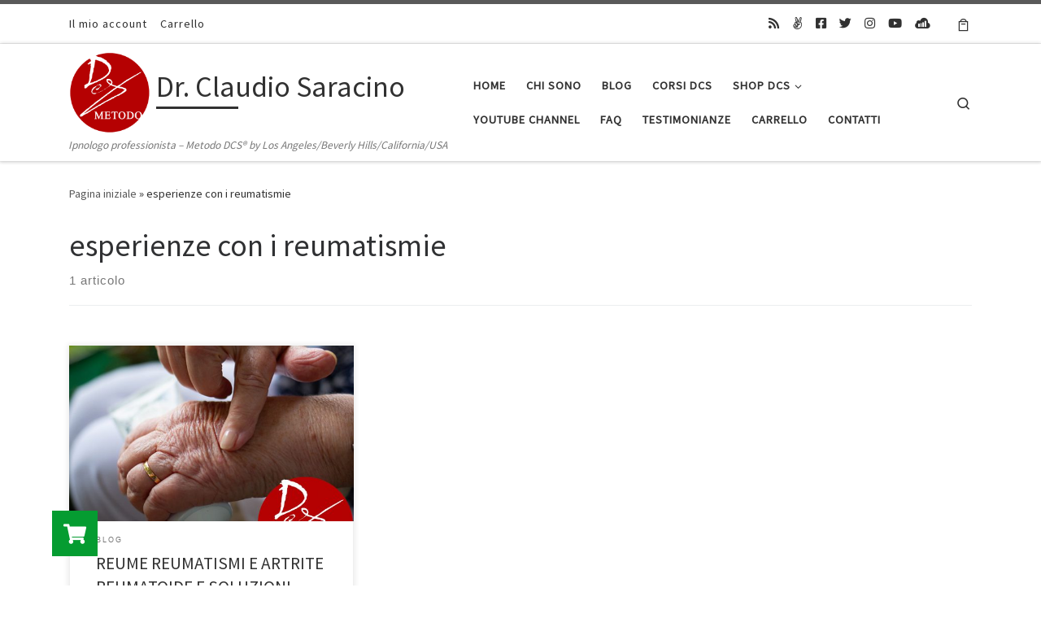

--- FILE ---
content_type: text/html; charset=UTF-8
request_url: https://www.claudiosaracino.com/tag/esperienze-con-i-reumatismie/
body_size: 16796
content:
<!DOCTYPE html>
<!--[if IE 7]>
<html class="ie ie7" lang="it-IT">
<![endif]-->
<!--[if IE 8]>
<html class="ie ie8" lang="it-IT">
<![endif]-->
<!--[if !(IE 7) | !(IE 8)  ]><!-->
<html lang="it-IT" class="no-js">
<!--<![endif]-->
  <head>
  <meta charset="UTF-8" />
  <meta http-equiv="X-UA-Compatible" content="IE=EDGE" />
  <meta name="viewport" content="width=device-width, initial-scale=1.0" />
  <link rel="profile"  href="https://gmpg.org/xfn/11" />
  <link rel="pingback" href="https://www.claudiosaracino.com/xmlrpc.php" />
<script>(function(html){html.className = html.className.replace(/\bno-js\b/,'js')})(document.documentElement);</script>
<meta name='robots' content='index, follow, max-image-preview:large, max-snippet:-1, max-video-preview:-1' />
	<style>img:is([sizes="auto" i], [sizes^="auto," i]) { contain-intrinsic-size: 3000px 1500px }</style>
	<script>window._wca = window._wca || [];</script>

	<!-- This site is optimized with the Yoast SEO plugin v26.5 - https://yoast.com/wordpress/plugins/seo/ -->
	<title>esperienze con i reumatismie Archivi - Dr. Claudio Saracino</title>
	<link rel="canonical" href="https://www.claudiosaracino.com/tag/esperienze-con-i-reumatismie/" />
	<meta property="og:locale" content="it_IT" />
	<meta property="og:type" content="article" />
	<meta property="og:title" content="esperienze con i reumatismie Archivi - Dr. Claudio Saracino" />
	<meta property="og:url" content="https://www.claudiosaracino.com/tag/esperienze-con-i-reumatismie/" />
	<meta property="og:site_name" content="Dr. Claudio Saracino" />
	<meta name="twitter:card" content="summary_large_image" />
	<meta name="twitter:site" content="@DrSaracino" />
	<script type="application/ld+json" class="yoast-schema-graph">{"@context":"https://schema.org","@graph":[{"@type":"CollectionPage","@id":"https://www.claudiosaracino.com/tag/esperienze-con-i-reumatismie/","url":"https://www.claudiosaracino.com/tag/esperienze-con-i-reumatismie/","name":"esperienze con i reumatismie Archivi - Dr. Claudio Saracino","isPartOf":{"@id":"https://www.claudiosaracino.com/#website"},"primaryImageOfPage":{"@id":"https://www.claudiosaracino.com/tag/esperienze-con-i-reumatismie/#primaryimage"},"image":{"@id":"https://www.claudiosaracino.com/tag/esperienze-con-i-reumatismie/#primaryimage"},"thumbnailUrl":"https://www.claudiosaracino.com/wp-content/uploads/2020/09/MAI-PIU-ARTRITE.jpg","breadcrumb":{"@id":"https://www.claudiosaracino.com/tag/esperienze-con-i-reumatismie/#breadcrumb"},"inLanguage":"it-IT"},{"@type":"ImageObject","inLanguage":"it-IT","@id":"https://www.claudiosaracino.com/tag/esperienze-con-i-reumatismie/#primaryimage","url":"https://www.claudiosaracino.com/wp-content/uploads/2020/09/MAI-PIU-ARTRITE.jpg","contentUrl":"https://www.claudiosaracino.com/wp-content/uploads/2020/09/MAI-PIU-ARTRITE.jpg","width":2480,"height":2480},{"@type":"BreadcrumbList","@id":"https://www.claudiosaracino.com/tag/esperienze-con-i-reumatismie/#breadcrumb","itemListElement":[{"@type":"ListItem","position":1,"name":"Home","item":"https://www.claudiosaracino.com/"},{"@type":"ListItem","position":2,"name":"esperienze con i reumatismie"}]},{"@type":"WebSite","@id":"https://www.claudiosaracino.com/#website","url":"https://www.claudiosaracino.com/","name":"Dr. Claudio Saracino e il Metodo ipnosi DCS","description":"Ipnologo professionista - Metodo DCS® by Los Angeles/Beverly Hills/California/USA","publisher":{"@id":"https://www.claudiosaracino.com/#organization"},"potentialAction":[{"@type":"SearchAction","target":{"@type":"EntryPoint","urlTemplate":"https://www.claudiosaracino.com/?s={search_term_string}"},"query-input":{"@type":"PropertyValueSpecification","valueRequired":true,"valueName":"search_term_string"}}],"inLanguage":"it-IT"},{"@type":"Organization","@id":"https://www.claudiosaracino.com/#organization","name":"Dr. Claudio Saracino","url":"https://www.claudiosaracino.com/","logo":{"@type":"ImageObject","inLanguage":"it-IT","@id":"https://www.claudiosaracino.com/#/schema/logo/image/","url":"https://www.claudiosaracino.com/wp-content/uploads/2019/09/LOGO-CLAUDIO-CIRCLE-NEW.jpg","contentUrl":"https://www.claudiosaracino.com/wp-content/uploads/2019/09/LOGO-CLAUDIO-CIRCLE-NEW.jpg","width":2480,"height":2476,"caption":"Dr. Claudio Saracino"},"image":{"@id":"https://www.claudiosaracino.com/#/schema/logo/image/"},"sameAs":["https://www.facebook.com/ipnosidcs","https://x.com/DrSaracino","https://www.instagram.com/benessereipnosisoluzione/?hl=it","https://www.youtube.com/watch?v=ADK25gC3UdA"]}]}</script>
	<!-- / Yoast SEO plugin. -->


<link rel='dns-prefetch' href='//stats.wp.com' />
<link rel='dns-prefetch' href='//cdnjs.cloudflare.com' />
<link rel="alternate" type="application/rss+xml" title="Dr. Claudio Saracino &raquo; Feed" href="https://www.claudiosaracino.com/feed/" />
<link rel="alternate" type="application/rss+xml" title="Dr. Claudio Saracino &raquo; Feed dei commenti" href="https://www.claudiosaracino.com/comments/feed/" />
<link rel="alternate" type="application/rss+xml" title="Dr. Claudio Saracino &raquo; esperienze con i reumatismie Feed del tag" href="https://www.claudiosaracino.com/tag/esperienze-con-i-reumatismie/feed/" />
<script>
window._wpemojiSettings = {"baseUrl":"https:\/\/s.w.org\/images\/core\/emoji\/16.0.1\/72x72\/","ext":".png","svgUrl":"https:\/\/s.w.org\/images\/core\/emoji\/16.0.1\/svg\/","svgExt":".svg","source":{"concatemoji":"https:\/\/www.claudiosaracino.com\/wp-includes\/js\/wp-emoji-release.min.js?ver=6.8.3"}};
/*! This file is auto-generated */
!function(s,n){var o,i,e;function c(e){try{var t={supportTests:e,timestamp:(new Date).valueOf()};sessionStorage.setItem(o,JSON.stringify(t))}catch(e){}}function p(e,t,n){e.clearRect(0,0,e.canvas.width,e.canvas.height),e.fillText(t,0,0);var t=new Uint32Array(e.getImageData(0,0,e.canvas.width,e.canvas.height).data),a=(e.clearRect(0,0,e.canvas.width,e.canvas.height),e.fillText(n,0,0),new Uint32Array(e.getImageData(0,0,e.canvas.width,e.canvas.height).data));return t.every(function(e,t){return e===a[t]})}function u(e,t){e.clearRect(0,0,e.canvas.width,e.canvas.height),e.fillText(t,0,0);for(var n=e.getImageData(16,16,1,1),a=0;a<n.data.length;a++)if(0!==n.data[a])return!1;return!0}function f(e,t,n,a){switch(t){case"flag":return n(e,"\ud83c\udff3\ufe0f\u200d\u26a7\ufe0f","\ud83c\udff3\ufe0f\u200b\u26a7\ufe0f")?!1:!n(e,"\ud83c\udde8\ud83c\uddf6","\ud83c\udde8\u200b\ud83c\uddf6")&&!n(e,"\ud83c\udff4\udb40\udc67\udb40\udc62\udb40\udc65\udb40\udc6e\udb40\udc67\udb40\udc7f","\ud83c\udff4\u200b\udb40\udc67\u200b\udb40\udc62\u200b\udb40\udc65\u200b\udb40\udc6e\u200b\udb40\udc67\u200b\udb40\udc7f");case"emoji":return!a(e,"\ud83e\udedf")}return!1}function g(e,t,n,a){var r="undefined"!=typeof WorkerGlobalScope&&self instanceof WorkerGlobalScope?new OffscreenCanvas(300,150):s.createElement("canvas"),o=r.getContext("2d",{willReadFrequently:!0}),i=(o.textBaseline="top",o.font="600 32px Arial",{});return e.forEach(function(e){i[e]=t(o,e,n,a)}),i}function t(e){var t=s.createElement("script");t.src=e,t.defer=!0,s.head.appendChild(t)}"undefined"!=typeof Promise&&(o="wpEmojiSettingsSupports",i=["flag","emoji"],n.supports={everything:!0,everythingExceptFlag:!0},e=new Promise(function(e){s.addEventListener("DOMContentLoaded",e,{once:!0})}),new Promise(function(t){var n=function(){try{var e=JSON.parse(sessionStorage.getItem(o));if("object"==typeof e&&"number"==typeof e.timestamp&&(new Date).valueOf()<e.timestamp+604800&&"object"==typeof e.supportTests)return e.supportTests}catch(e){}return null}();if(!n){if("undefined"!=typeof Worker&&"undefined"!=typeof OffscreenCanvas&&"undefined"!=typeof URL&&URL.createObjectURL&&"undefined"!=typeof Blob)try{var e="postMessage("+g.toString()+"("+[JSON.stringify(i),f.toString(),p.toString(),u.toString()].join(",")+"));",a=new Blob([e],{type:"text/javascript"}),r=new Worker(URL.createObjectURL(a),{name:"wpTestEmojiSupports"});return void(r.onmessage=function(e){c(n=e.data),r.terminate(),t(n)})}catch(e){}c(n=g(i,f,p,u))}t(n)}).then(function(e){for(var t in e)n.supports[t]=e[t],n.supports.everything=n.supports.everything&&n.supports[t],"flag"!==t&&(n.supports.everythingExceptFlag=n.supports.everythingExceptFlag&&n.supports[t]);n.supports.everythingExceptFlag=n.supports.everythingExceptFlag&&!n.supports.flag,n.DOMReady=!1,n.readyCallback=function(){n.DOMReady=!0}}).then(function(){return e}).then(function(){var e;n.supports.everything||(n.readyCallback(),(e=n.source||{}).concatemoji?t(e.concatemoji):e.wpemoji&&e.twemoji&&(t(e.twemoji),t(e.wpemoji)))}))}((window,document),window._wpemojiSettings);
</script>
<style id='wp-emoji-styles-inline-css'>

	img.wp-smiley, img.emoji {
		display: inline !important;
		border: none !important;
		box-shadow: none !important;
		height: 1em !important;
		width: 1em !important;
		margin: 0 0.07em !important;
		vertical-align: -0.1em !important;
		background: none !important;
		padding: 0 !important;
	}
</style>
<link rel='stylesheet' id='wp-block-library-css' href='https://www.claudiosaracino.com/wp-includes/css/dist/block-library/style.min.css?ver=6.8.3' media='all' />
<style id='classic-theme-styles-inline-css'>
/*! This file is auto-generated */
.wp-block-button__link{color:#fff;background-color:#32373c;border-radius:9999px;box-shadow:none;text-decoration:none;padding:calc(.667em + 2px) calc(1.333em + 2px);font-size:1.125em}.wp-block-file__button{background:#32373c;color:#fff;text-decoration:none}
</style>
<style id='global-styles-inline-css'>
:root{--wp--preset--aspect-ratio--square: 1;--wp--preset--aspect-ratio--4-3: 4/3;--wp--preset--aspect-ratio--3-4: 3/4;--wp--preset--aspect-ratio--3-2: 3/2;--wp--preset--aspect-ratio--2-3: 2/3;--wp--preset--aspect-ratio--16-9: 16/9;--wp--preset--aspect-ratio--9-16: 9/16;--wp--preset--color--black: #000000;--wp--preset--color--cyan-bluish-gray: #abb8c3;--wp--preset--color--white: #ffffff;--wp--preset--color--pale-pink: #f78da7;--wp--preset--color--vivid-red: #cf2e2e;--wp--preset--color--luminous-vivid-orange: #ff6900;--wp--preset--color--luminous-vivid-amber: #fcb900;--wp--preset--color--light-green-cyan: #7bdcb5;--wp--preset--color--vivid-green-cyan: #00d084;--wp--preset--color--pale-cyan-blue: #8ed1fc;--wp--preset--color--vivid-cyan-blue: #0693e3;--wp--preset--color--vivid-purple: #9b51e0;--wp--preset--gradient--vivid-cyan-blue-to-vivid-purple: linear-gradient(135deg,rgba(6,147,227,1) 0%,rgb(155,81,224) 100%);--wp--preset--gradient--light-green-cyan-to-vivid-green-cyan: linear-gradient(135deg,rgb(122,220,180) 0%,rgb(0,208,130) 100%);--wp--preset--gradient--luminous-vivid-amber-to-luminous-vivid-orange: linear-gradient(135deg,rgba(252,185,0,1) 0%,rgba(255,105,0,1) 100%);--wp--preset--gradient--luminous-vivid-orange-to-vivid-red: linear-gradient(135deg,rgba(255,105,0,1) 0%,rgb(207,46,46) 100%);--wp--preset--gradient--very-light-gray-to-cyan-bluish-gray: linear-gradient(135deg,rgb(238,238,238) 0%,rgb(169,184,195) 100%);--wp--preset--gradient--cool-to-warm-spectrum: linear-gradient(135deg,rgb(74,234,220) 0%,rgb(151,120,209) 20%,rgb(207,42,186) 40%,rgb(238,44,130) 60%,rgb(251,105,98) 80%,rgb(254,248,76) 100%);--wp--preset--gradient--blush-light-purple: linear-gradient(135deg,rgb(255,206,236) 0%,rgb(152,150,240) 100%);--wp--preset--gradient--blush-bordeaux: linear-gradient(135deg,rgb(254,205,165) 0%,rgb(254,45,45) 50%,rgb(107,0,62) 100%);--wp--preset--gradient--luminous-dusk: linear-gradient(135deg,rgb(255,203,112) 0%,rgb(199,81,192) 50%,rgb(65,88,208) 100%);--wp--preset--gradient--pale-ocean: linear-gradient(135deg,rgb(255,245,203) 0%,rgb(182,227,212) 50%,rgb(51,167,181) 100%);--wp--preset--gradient--electric-grass: linear-gradient(135deg,rgb(202,248,128) 0%,rgb(113,206,126) 100%);--wp--preset--gradient--midnight: linear-gradient(135deg,rgb(2,3,129) 0%,rgb(40,116,252) 100%);--wp--preset--font-size--small: 13px;--wp--preset--font-size--medium: 20px;--wp--preset--font-size--large: 36px;--wp--preset--font-size--x-large: 42px;--wp--preset--spacing--20: 0.44rem;--wp--preset--spacing--30: 0.67rem;--wp--preset--spacing--40: 1rem;--wp--preset--spacing--50: 1.5rem;--wp--preset--spacing--60: 2.25rem;--wp--preset--spacing--70: 3.38rem;--wp--preset--spacing--80: 5.06rem;--wp--preset--shadow--natural: 6px 6px 9px rgba(0, 0, 0, 0.2);--wp--preset--shadow--deep: 12px 12px 50px rgba(0, 0, 0, 0.4);--wp--preset--shadow--sharp: 6px 6px 0px rgba(0, 0, 0, 0.2);--wp--preset--shadow--outlined: 6px 6px 0px -3px rgba(255, 255, 255, 1), 6px 6px rgba(0, 0, 0, 1);--wp--preset--shadow--crisp: 6px 6px 0px rgba(0, 0, 0, 1);}:where(.is-layout-flex){gap: 0.5em;}:where(.is-layout-grid){gap: 0.5em;}body .is-layout-flex{display: flex;}.is-layout-flex{flex-wrap: wrap;align-items: center;}.is-layout-flex > :is(*, div){margin: 0;}body .is-layout-grid{display: grid;}.is-layout-grid > :is(*, div){margin: 0;}:where(.wp-block-columns.is-layout-flex){gap: 2em;}:where(.wp-block-columns.is-layout-grid){gap: 2em;}:where(.wp-block-post-template.is-layout-flex){gap: 1.25em;}:where(.wp-block-post-template.is-layout-grid){gap: 1.25em;}.has-black-color{color: var(--wp--preset--color--black) !important;}.has-cyan-bluish-gray-color{color: var(--wp--preset--color--cyan-bluish-gray) !important;}.has-white-color{color: var(--wp--preset--color--white) !important;}.has-pale-pink-color{color: var(--wp--preset--color--pale-pink) !important;}.has-vivid-red-color{color: var(--wp--preset--color--vivid-red) !important;}.has-luminous-vivid-orange-color{color: var(--wp--preset--color--luminous-vivid-orange) !important;}.has-luminous-vivid-amber-color{color: var(--wp--preset--color--luminous-vivid-amber) !important;}.has-light-green-cyan-color{color: var(--wp--preset--color--light-green-cyan) !important;}.has-vivid-green-cyan-color{color: var(--wp--preset--color--vivid-green-cyan) !important;}.has-pale-cyan-blue-color{color: var(--wp--preset--color--pale-cyan-blue) !important;}.has-vivid-cyan-blue-color{color: var(--wp--preset--color--vivid-cyan-blue) !important;}.has-vivid-purple-color{color: var(--wp--preset--color--vivid-purple) !important;}.has-black-background-color{background-color: var(--wp--preset--color--black) !important;}.has-cyan-bluish-gray-background-color{background-color: var(--wp--preset--color--cyan-bluish-gray) !important;}.has-white-background-color{background-color: var(--wp--preset--color--white) !important;}.has-pale-pink-background-color{background-color: var(--wp--preset--color--pale-pink) !important;}.has-vivid-red-background-color{background-color: var(--wp--preset--color--vivid-red) !important;}.has-luminous-vivid-orange-background-color{background-color: var(--wp--preset--color--luminous-vivid-orange) !important;}.has-luminous-vivid-amber-background-color{background-color: var(--wp--preset--color--luminous-vivid-amber) !important;}.has-light-green-cyan-background-color{background-color: var(--wp--preset--color--light-green-cyan) !important;}.has-vivid-green-cyan-background-color{background-color: var(--wp--preset--color--vivid-green-cyan) !important;}.has-pale-cyan-blue-background-color{background-color: var(--wp--preset--color--pale-cyan-blue) !important;}.has-vivid-cyan-blue-background-color{background-color: var(--wp--preset--color--vivid-cyan-blue) !important;}.has-vivid-purple-background-color{background-color: var(--wp--preset--color--vivid-purple) !important;}.has-black-border-color{border-color: var(--wp--preset--color--black) !important;}.has-cyan-bluish-gray-border-color{border-color: var(--wp--preset--color--cyan-bluish-gray) !important;}.has-white-border-color{border-color: var(--wp--preset--color--white) !important;}.has-pale-pink-border-color{border-color: var(--wp--preset--color--pale-pink) !important;}.has-vivid-red-border-color{border-color: var(--wp--preset--color--vivid-red) !important;}.has-luminous-vivid-orange-border-color{border-color: var(--wp--preset--color--luminous-vivid-orange) !important;}.has-luminous-vivid-amber-border-color{border-color: var(--wp--preset--color--luminous-vivid-amber) !important;}.has-light-green-cyan-border-color{border-color: var(--wp--preset--color--light-green-cyan) !important;}.has-vivid-green-cyan-border-color{border-color: var(--wp--preset--color--vivid-green-cyan) !important;}.has-pale-cyan-blue-border-color{border-color: var(--wp--preset--color--pale-cyan-blue) !important;}.has-vivid-cyan-blue-border-color{border-color: var(--wp--preset--color--vivid-cyan-blue) !important;}.has-vivid-purple-border-color{border-color: var(--wp--preset--color--vivid-purple) !important;}.has-vivid-cyan-blue-to-vivid-purple-gradient-background{background: var(--wp--preset--gradient--vivid-cyan-blue-to-vivid-purple) !important;}.has-light-green-cyan-to-vivid-green-cyan-gradient-background{background: var(--wp--preset--gradient--light-green-cyan-to-vivid-green-cyan) !important;}.has-luminous-vivid-amber-to-luminous-vivid-orange-gradient-background{background: var(--wp--preset--gradient--luminous-vivid-amber-to-luminous-vivid-orange) !important;}.has-luminous-vivid-orange-to-vivid-red-gradient-background{background: var(--wp--preset--gradient--luminous-vivid-orange-to-vivid-red) !important;}.has-very-light-gray-to-cyan-bluish-gray-gradient-background{background: var(--wp--preset--gradient--very-light-gray-to-cyan-bluish-gray) !important;}.has-cool-to-warm-spectrum-gradient-background{background: var(--wp--preset--gradient--cool-to-warm-spectrum) !important;}.has-blush-light-purple-gradient-background{background: var(--wp--preset--gradient--blush-light-purple) !important;}.has-blush-bordeaux-gradient-background{background: var(--wp--preset--gradient--blush-bordeaux) !important;}.has-luminous-dusk-gradient-background{background: var(--wp--preset--gradient--luminous-dusk) !important;}.has-pale-ocean-gradient-background{background: var(--wp--preset--gradient--pale-ocean) !important;}.has-electric-grass-gradient-background{background: var(--wp--preset--gradient--electric-grass) !important;}.has-midnight-gradient-background{background: var(--wp--preset--gradient--midnight) !important;}.has-small-font-size{font-size: var(--wp--preset--font-size--small) !important;}.has-medium-font-size{font-size: var(--wp--preset--font-size--medium) !important;}.has-large-font-size{font-size: var(--wp--preset--font-size--large) !important;}.has-x-large-font-size{font-size: var(--wp--preset--font-size--x-large) !important;}
:where(.wp-block-post-template.is-layout-flex){gap: 1.25em;}:where(.wp-block-post-template.is-layout-grid){gap: 1.25em;}
:where(.wp-block-columns.is-layout-flex){gap: 2em;}:where(.wp-block-columns.is-layout-grid){gap: 2em;}
:root :where(.wp-block-pullquote){font-size: 1.5em;line-height: 1.6;}
</style>
<link rel='stylesheet' id='buttonizer_frontend_style-css' href='https://www.claudiosaracino.com/wp-content/plugins/buttonizer-multifunctional-button/assets/legacy/frontend.css?v=2bf00396b0c1ac7592c6916e5b67b30d&#038;ver=6.8.3' media='all' />
<link rel='stylesheet' id='buttonizer-icon-library-css' href='https://cdnjs.cloudflare.com/ajax/libs/font-awesome/5.15.4/css/all.min.css?ver=6.8.3' media='all' integrity='sha512-1ycn6IcaQQ40/MKBW2W4Rhis/DbILU74C1vSrLJxCq57o941Ym01SwNsOMqvEBFlcgUa6xLiPY/NS5R+E6ztJQ==' crossorigin='anonymous' />
<link rel='stylesheet' id='contact-form-7-css' href='https://www.claudiosaracino.com/wp-content/plugins/contact-form-7/includes/css/styles.css?ver=6.1.4' media='all' />
<link rel='stylesheet' id='woocommerce-layout-css' href='https://www.claudiosaracino.com/wp-content/plugins/woocommerce/assets/css/woocommerce-layout.css?ver=10.4.3' media='all' />
<style id='woocommerce-layout-inline-css'>

	.infinite-scroll .woocommerce-pagination {
		display: none;
	}
</style>
<link rel='stylesheet' id='woocommerce-smallscreen-css' href='https://www.claudiosaracino.com/wp-content/plugins/woocommerce/assets/css/woocommerce-smallscreen.css?ver=10.4.3' media='only screen and (max-width: 768px)' />
<link rel='stylesheet' id='woocommerce-general-css' href='https://www.claudiosaracino.com/wp-content/plugins/woocommerce/assets/css/woocommerce.css?ver=10.4.3' media='all' />
<style id='woocommerce-inline-inline-css'>
.woocommerce form .form-row .required { visibility: visible; }
</style>
<link rel='stylesheet' id='ivory-search-styles-css' href='https://www.claudiosaracino.com/wp-content/plugins/add-search-to-menu/public/css/ivory-search.min.css?ver=5.5.13' media='all' />
<link rel='stylesheet' id='customizr-main-css' href='https://www.claudiosaracino.com/wp-content/themes/customizr/assets/front/css/style.min.css?ver=4.4.24' media='all' />
<style id='customizr-main-inline-css'>

.tc-header.border-top { border-top-width: 5px; border-top-style: solid }
.sticky-enabled .czr-wccart-off .primary-nav__woocart { display: none; }
                  .logo-center .primary-nav__woocart .dropdown-menu,
                  .logo-left .primary-nav__woocart .dropdown-menu{ right: 0; left: auto; }/*open left*/
            
.grid-container__classic .czr__r-wGOC::before{padding-top:61.803398%}

@media (min-width: 768px) {.grid-container__classic .czr__r-wGOC::before{padding-top:40%}}

#czr-push-footer { display: none; visibility: hidden; }
        .czr-sticky-footer #czr-push-footer.sticky-footer-enabled { display: block; }
        
</style>
<link rel='stylesheet' id='newsletter-css' href='https://www.claudiosaracino.com/wp-content/plugins/newsletter/style.css?ver=9.1.0' media='all' />
<link rel='stylesheet' id='__EPYT__style-css' href='https://www.claudiosaracino.com/wp-content/plugins/youtube-embed-plus/styles/ytprefs.min.css?ver=14.2.3.2' media='all' />
<style id='__EPYT__style-inline-css'>

                .epyt-gallery-thumb {
                        width: 33.333%;
                }
                
</style>
<script id="nb-jquery" src="https://www.claudiosaracino.com/wp-includes/js/jquery/jquery.min.js?ver=3.7.1" id="jquery-core-js"></script>
<script src="https://www.claudiosaracino.com/wp-includes/js/jquery/jquery-migrate.min.js?ver=3.4.1" id="jquery-migrate-js"></script>
<script src="https://www.claudiosaracino.com/wp-content/plugins/woocommerce/assets/js/jquery-blockui/jquery.blockUI.min.js?ver=2.7.0-wc.10.4.3" id="wc-jquery-blockui-js" defer data-wp-strategy="defer"></script>
<script src="https://www.claudiosaracino.com/wp-content/plugins/woocommerce/assets/js/js-cookie/js.cookie.min.js?ver=2.1.4-wc.10.4.3" id="wc-js-cookie-js" defer data-wp-strategy="defer"></script>
<script id="woocommerce-js-extra">
var woocommerce_params = {"ajax_url":"\/wp-admin\/admin-ajax.php","wc_ajax_url":"\/?wc-ajax=%%endpoint%%","i18n_password_show":"Mostra password","i18n_password_hide":"Nascondi password"};
</script>
<script src="https://www.claudiosaracino.com/wp-content/plugins/woocommerce/assets/js/frontend/woocommerce.min.js?ver=10.4.3" id="woocommerce-js" defer data-wp-strategy="defer"></script>
<script src="https://www.claudiosaracino.com/wp-content/themes/customizr/assets/front/js/libs/modernizr.min.js?ver=4.4.24" id="modernizr-js"></script>
<script src="https://www.claudiosaracino.com/wp-includes/js/underscore.min.js?ver=1.13.7" id="underscore-js"></script>
<script id="tc-scripts-js-extra">
var CZRParams = {"assetsPath":"https:\/\/www.claudiosaracino.com\/wp-content\/themes\/customizr\/assets\/front\/","mainScriptUrl":"https:\/\/www.claudiosaracino.com\/wp-content\/themes\/customizr\/assets\/front\/js\/tc-scripts.min.js?4.4.24","deferFontAwesome":"1","fontAwesomeUrl":"https:\/\/www.claudiosaracino.com\/wp-content\/themes\/customizr\/assets\/shared\/fonts\/fa\/css\/fontawesome-all.min.css?4.4.24","_disabled":[],"centerSliderImg":"1","isLightBoxEnabled":"1","SmoothScroll":{"Enabled":true,"Options":{"touchpadSupport":false}},"isAnchorScrollEnabled":"","anchorSmoothScrollExclude":{"simple":["[class*=edd]",".carousel-control","[data-toggle=\"modal\"]","[data-toggle=\"dropdown\"]","[data-toggle=\"czr-dropdown\"]","[data-toggle=\"tooltip\"]","[data-toggle=\"popover\"]","[data-toggle=\"collapse\"]","[data-toggle=\"czr-collapse\"]","[data-toggle=\"tab\"]","[data-toggle=\"pill\"]","[data-toggle=\"czr-pill\"]","[class*=upme]","[class*=um-]"],"deep":{"classes":[],"ids":[]}},"timerOnScrollAllBrowsers":"1","centerAllImg":"1","HasComments":"","LoadModernizr":"1","stickyHeader":"","extLinksStyle":"","extLinksTargetExt":"","extLinksSkipSelectors":{"classes":["btn","button"],"ids":[]},"dropcapEnabled":"","dropcapWhere":{"post":"","page":""},"dropcapMinWords":"","dropcapSkipSelectors":{"tags":["IMG","IFRAME","H1","H2","H3","H4","H5","H6","BLOCKQUOTE","UL","OL"],"classes":["btn"],"id":[]},"imgSmartLoadEnabled":"","imgSmartLoadOpts":{"parentSelectors":["[class*=grid-container], .article-container",".__before_main_wrapper",".widget-front",".post-related-articles",".tc-singular-thumbnail-wrapper",".sek-module-inner"],"opts":{"excludeImg":[".tc-holder-img"]}},"imgSmartLoadsForSliders":"1","pluginCompats":[],"isWPMobile":"","menuStickyUserSettings":{"desktop":"stick_up","mobile":"stick_up"},"adminAjaxUrl":"https:\/\/www.claudiosaracino.com\/wp-admin\/admin-ajax.php","ajaxUrl":"https:\/\/www.claudiosaracino.com\/?czrajax=1","frontNonce":{"id":"CZRFrontNonce","handle":"083e28e3ad"},"isDevMode":"","isModernStyle":"1","i18n":{"Permanently dismiss":"Ignora in modo permanente"},"frontNotifications":{"welcome":{"enabled":false,"content":"","dismissAction":"dismiss_welcome_note_front"}},"preloadGfonts":"1","googleFonts":"Source+Sans+Pro","version":"4.4.24"};
</script>
<script src="https://www.claudiosaracino.com/wp-content/themes/customizr/assets/front/js/tc-scripts.min.js?ver=4.4.24" id="tc-scripts-js" defer></script>
<script src="https://stats.wp.com/s-202605.js" id="woocommerce-analytics-js" defer data-wp-strategy="defer"></script>
<script id="__ytprefs__-js-extra">
var _EPYT_ = {"ajaxurl":"https:\/\/www.claudiosaracino.com\/wp-admin\/admin-ajax.php","security":"256e5f716e","gallery_scrolloffset":"20","eppathtoscripts":"https:\/\/www.claudiosaracino.com\/wp-content\/plugins\/youtube-embed-plus\/scripts\/","eppath":"https:\/\/www.claudiosaracino.com\/wp-content\/plugins\/youtube-embed-plus\/","epresponsiveselector":"[\"iframe.__youtube_prefs_widget__\"]","epdovol":"1","version":"14.2.3.2","evselector":"iframe.__youtube_prefs__[src], iframe[src*=\"youtube.com\/embed\/\"], iframe[src*=\"youtube-nocookie.com\/embed\/\"]","ajax_compat":"","maxres_facade":"eager","ytapi_load":"never","pause_others":"","stopMobileBuffer":"1","facade_mode":"1","not_live_on_channel":""};
</script>
<script src="https://www.claudiosaracino.com/wp-content/plugins/youtube-embed-plus/scripts/ytprefs.min.js?ver=14.2.3.2" id="__ytprefs__-js"></script>
<link rel="https://api.w.org/" href="https://www.claudiosaracino.com/wp-json/" /><link rel="alternate" title="JSON" type="application/json" href="https://www.claudiosaracino.com/wp-json/wp/v2/tags/2567" /><link rel="EditURI" type="application/rsd+xml" title="RSD" href="https://www.claudiosaracino.com/xmlrpc.php?rsd" />
<meta name="generator" content="WordPress 6.8.3" />
<meta name="generator" content="WooCommerce 10.4.3" />
	<style>img#wpstats{display:none}</style>
		              <link rel="preload" as="font" type="font/woff2" href="https://www.claudiosaracino.com/wp-content/themes/customizr/assets/shared/fonts/customizr/customizr.woff2?128396981" crossorigin="anonymous"/>
            	<noscript><style>.woocommerce-product-gallery{ opacity: 1 !important; }</style></noscript>
	<style>.recentcomments a{display:inline !important;padding:0 !important;margin:0 !important;}</style><link rel="icon" href="https://www.claudiosaracino.com/wp-content/uploads/2019/09/cropped-LOGO-CLAUDIO-CIRCLE-NEW-1-32x32.jpg" sizes="32x32" />
<link rel="icon" href="https://www.claudiosaracino.com/wp-content/uploads/2019/09/cropped-LOGO-CLAUDIO-CIRCLE-NEW-1-192x192.jpg" sizes="192x192" />
<link rel="apple-touch-icon" href="https://www.claudiosaracino.com/wp-content/uploads/2019/09/cropped-LOGO-CLAUDIO-CIRCLE-NEW-1-180x180.jpg" />
<meta name="msapplication-TileImage" content="https://www.claudiosaracino.com/wp-content/uploads/2019/09/cropped-LOGO-CLAUDIO-CIRCLE-NEW-1-270x270.jpg" />
</head>

  <body class="nb-3-3-8 nimble-no-local-data-skp__tax_post_tag_2567 nimble-no-group-site-tmpl-skp__all_post_tag archive tag tag-esperienze-con-i-reumatismie tag-2567 wp-custom-logo wp-embed-responsive wp-theme-customizr theme-customizr sek-hide-rc-badge woocommerce-no-js customizr czr-link-hover-underline header-skin-light footer-skin-dark czr-no-sidebar tc-center-images czr-full-layout customizr-4-4-24 czr-post-list-context czr-sticky-footer">
          <a class="screen-reader-text skip-link" href="#content">Passa al contenuto</a>
    
    
    <div id="tc-page-wrap" class="">

      <header class="tpnav-header__header tc-header sl-logo_left sticky-brand-shrink-on sticky-transparent border-top czr-submenu-fade czr-submenu-move" >
    <div class="topbar-navbar__wrapper d-none d-lg-block" >
  <div class="container">
        <div class="row flex-row flex-lg-nowrap justify-content-start justify-content-lg-end align-items-center topbar-navbar__row">
                    <div class="topbar-nav__container col col-auto d-none d-lg-flex">
          <nav id="topbar-nav" class="topbar-nav__nav">
            <div class="nav__menu-wrapper topbar-nav__menu-wrapper czr-open-on-hover" >
<ul id="topbar-menu" class="topbar-nav__menu regular-nav nav__menu nav"><li id="menu-item-123" class="menu-item menu-item-type-post_type menu-item-object-page menu-item-123"><a href="https://www.claudiosaracino.com/mio-account/" class="nav__link"><span class="nav__title">Il mio account</span></a></li>
<li id="menu-item-6476" class="menu-item menu-item-type-post_type menu-item-object-page menu-item-6476"><a href="https://www.claudiosaracino.com/carrello/" class="nav__link"><span class="nav__title">Carrello</span></a></li>
</ul></div>          </nav>
        </div>
                          <div class="topbar-nav__socials social-links col col-auto d-none d-lg-block">
          <ul class="socials " >
  <li ><a rel="nofollow noopener noreferrer" class="social-icon icon-feed"  title="Iscriviti al feed RSS" aria-label="Iscriviti al feed RSS" href="https://claudiosaracino.com/feed/rss/"  target="_blank" ><i class="fas fa-rss"></i></a></li> <li ><a rel="nofollow noopener noreferrer" class="social-icon icon-angellist"  title="Seguici su TikTok" aria-label="Seguici su TikTok" href="https://vm.tiktok.com/xbS7oh/"  target="_blank" ><i class="fab fa-angellist"></i></a></li> <li ><a rel="nofollow noopener noreferrer" class="social-icon icon-facebook-square"  title="Seguici su Facebook-square" aria-label="Seguici su Facebook-square" href="https://www.facebook.com/ipnosi-e-autoipnosi-dr-claudio-saracino-187504534610168/"  target="_blank" ><i class="fab fa-facebook-square"></i></a></li> <li ><a rel="nofollow noopener noreferrer" class="social-icon icon-twitter"  title="Seguici su Twitter" aria-label="Seguici su Twitter" href="https://twitter.com/DrSaracino"  target="_blank" ><i class="fab fa-twitter"></i></a></li> <li ><a rel="nofollow noopener noreferrer" class="social-icon icon-instagram"  title="Seguici su Instagram" aria-label="Seguici su Instagram" href="https://www.instagram.com/benessereipnosisoluzione/?hl=it"  target="_blank" ><i class="fab fa-instagram"></i></a></li> <li ><a rel="nofollow noopener noreferrer" class="social-icon icon-youtube"  title="Seguici su Youtube" aria-label="Seguici su Youtube" href="https://www.youtube.com/watch?v=ADK25gC3UdA"  target="_blank" ><i class="fab fa-youtube"></i></a></li> <li ><a rel="nofollow noopener noreferrer" class="social-icon icon-sellsy"  title="Seguici su Spreaker" aria-label="Seguici su Spreaker" href="https://www.spreaker.com/show/ipnosi-dcs-vera-e-professionale_1"  target="_blank" ><i class="fab fa-sellsy"></i></a></li></ul>
        </div>
      <div class="topbar-nav__utils nav__utils col-auto d-none d-lg-flex" >
    <ul class="nav utils flex-row flex-nowrap regular-nav">
      <li class="nav__woocart menu-item-has-children czr-dropdown" >
  <a href="https://www.claudiosaracino.com/carrello/" title="Visualizza il tuo carrello" class="woocart cart-contents" data-toggle="czr-dropdown">
    <i class="icn-shoppingcart"></i><sup class="count czr-wc-count"></sup>  </a>
    <ul class="dropdown-menu czr-dropdown-menu">
    <li>
      <div class="widget woocommerce widget_shopping_cart"><div class="widget_shopping_cart_content"></div></div>    </li>
  </ul>
  </li>    </ul>
</div>          </div>
      </div>
</div>    <div class="primary-navbar__wrapper d-none d-lg-block has-horizontal-menu has-branding-aside desktop-sticky" >
  <div class="container">
    <div class="row align-items-center flex-row primary-navbar__row">
      <div class="branding__container col col-auto" >
  <div class="branding align-items-center flex-column ">
    <div class="branding-row d-flex flex-row align-items-center align-self-start">
      <div class="navbar-brand col-auto " >
  <a class="navbar-brand-sitelogo" href="https://www.claudiosaracino.com/"  aria-label="Dr. Claudio Saracino | Ipnologo professionista &#8211; Metodo DCS® by Los Angeles/Beverly Hills/California/USA" >
    <img src="https://www.claudiosaracino.com/wp-content/uploads/2019/09/LOGO-CLAUDIO-CIRCLE-NEW.jpg" alt="Pagina iniziale" class="" width="2480" height="2476" style="max-width:250px;max-height:100px" data-no-retina>  </a>
</div>
          <div class="branding-aside col-auto flex-column d-flex">
          <span class="navbar-brand col-auto " >
    <a class="navbar-brand-sitename  czr-underline" href="https://www.claudiosaracino.com/">
    <span>Dr. Claudio Saracino</span>
  </a>
</span>
          </div>
                </div>
    <span class="header-tagline " >
  Ipnologo professionista &#8211; Metodo DCS® by Los Angeles/Beverly Hills/California/USA</span>

  </div>
</div>
      <div class="primary-nav__container justify-content-lg-around col col-lg-auto flex-lg-column" >
  <div class="primary-nav__wrapper flex-lg-row align-items-center justify-content-end">
              <nav class="primary-nav__nav col" id="primary-nav">
          <div class="nav__menu-wrapper primary-nav__menu-wrapper justify-content-end czr-open-on-hover" >
<ul id="main-menu" class="primary-nav__menu regular-nav nav__menu nav"><li id="menu-item-22" class="menu-item menu-item-type-custom menu-item-object-custom menu-item-22"><a href="http://claudiosaracino.com" class="nav__link"><span class="nav__title">Home</span></a></li>
<li id="menu-item-23" class="menu-item menu-item-type-post_type menu-item-object-page menu-item-23"><a href="https://www.claudiosaracino.com/chi-sono/" class="nav__link"><span class="nav__title">Chi sono</span></a></li>
<li id="menu-item-24" class="menu-item menu-item-type-taxonomy menu-item-object-category menu-item-24"><a href="https://www.claudiosaracino.com/category/blog/" class="nav__link"><span class="nav__title">Blog</span></a></li>
<li id="menu-item-9698" class="menu-item menu-item-type-post_type menu-item-object-page menu-item-9698"><a href="https://www.claudiosaracino.com/video-corsi/" class="nav__link"><span class="nav__title">Corsi DCS</span></a></li>
<li id="menu-item-7693" class="menu-item menu-item-type-post_type menu-item-object-page menu-item-has-children czr-dropdown menu-item-7693"><a data-toggle="czr-dropdown" aria-haspopup="true" aria-expanded="false" href="https://www.claudiosaracino.com/vetrina/" class="nav__link"><span class="nav__title">Shop DCS</span><span class="caret__dropdown-toggler"><i class="icn-down-small"></i></span></a>
<ul class="dropdown-menu czr-dropdown-menu">
	<li id="menu-item-9875" class="menu-item menu-item-type-taxonomy menu-item-object-product_cat menu-item-has-children czr-dropdown-submenu dropdown-item menu-item-9875"><a data-toggle="czr-dropdown" aria-haspopup="true" aria-expanded="false" href="https://www.claudiosaracino.com/categoria-prodotto/mp3/" class="nav__link"><span class="nav__title">AUDIO DCS</span><span class="caret__dropdown-toggler"><i class="icn-down-small"></i></span></a>
<ul class="dropdown-menu czr-dropdown-menu">
		<li id="menu-item-187" class="menu-item menu-item-type-taxonomy menu-item-object-product_cat dropdown-item menu-item-187"><a href="https://www.claudiosaracino.com/categoria-prodotto/mp3/benessere-e-salute/" class="nav__link"><span class="nav__title">Benessere e Salute</span></a></li>
		<li id="menu-item-190" class="menu-item menu-item-type-taxonomy menu-item-object-product_cat dropdown-item menu-item-190"><a href="https://www.claudiosaracino.com/categoria-prodotto/mp3/relazioni/" class="nav__link"><span class="nav__title">Relazioni</span></a></li>
		<li id="menu-item-193" class="menu-item menu-item-type-taxonomy menu-item-object-product_cat dropdown-item menu-item-193"><a href="https://www.claudiosaracino.com/categoria-prodotto/mp3/ricchezza/" class="nav__link"><span class="nav__title">Ricchezza</span></a></li>
</ul>
</li>
	<li id="menu-item-9876" class="menu-item menu-item-type-taxonomy menu-item-object-product_cat dropdown-item menu-item-9876"><a href="https://www.claudiosaracino.com/categoria-prodotto/corsi/" class="nav__link"><span class="nav__title">CORSI DCS</span></a></li>
	<li id="menu-item-9877" class="menu-item menu-item-type-taxonomy menu-item-object-product_cat dropdown-item menu-item-9877"><a href="https://www.claudiosaracino.com/categoria-prodotto/libri-dcs/" class="nav__link"><span class="nav__title">LIBRI DCS</span></a></li>
</ul>
</li>
<li id="menu-item-8859" class="menu-item menu-item-type-custom menu-item-object-custom menu-item-8859"><a href="https://www.youtube.com/channel/UCcNG-oRtAZDsQqaLZ4jVuWg" class="nav__link"><span class="nav__title">Youtube Channel</span></a></li>
<li id="menu-item-1351" class="menu-item menu-item-type-post_type menu-item-object-page menu-item-1351"><a href="https://www.claudiosaracino.com/faq/" class="nav__link"><span class="nav__title">FAQ</span></a></li>
<li id="menu-item-1940" class="menu-item menu-item-type-post_type menu-item-object-page menu-item-1940"><a href="https://www.claudiosaracino.com/testimonianze/" class="nav__link"><span class="nav__title">Testimonianze</span></a></li>
<li id="menu-item-6495" class="menu-item menu-item-type-post_type menu-item-object-page menu-item-6495"><a href="https://www.claudiosaracino.com/carrello/" class="nav__link"><span class="nav__title">Carrello</span></a></li>
<li id="menu-item-29" class="menu-item menu-item-type-post_type menu-item-object-page menu-item-29"><a href="https://www.claudiosaracino.com/contatti/" class="nav__link"><span class="nav__title">Contatti</span></a></li>
</ul></div>        </nav>
    <div class="primary-nav__utils nav__utils col-auto" >
    <ul class="nav utils flex-row flex-nowrap regular-nav">
      <li class="nav__search " >
  <a href="#" class="search-toggle_btn icn-search czr-overlay-toggle_btn"  aria-expanded="false"><span class="sr-only">Search</span></a>
        <div class="czr-search-expand">
      <div class="czr-search-expand-inner"><form data-min-no-for-search=1 data-result-box-max-height=400 data-form-id=6481 class="is-search-form is-form-style is-form-style-3 is-form-id-6481 is-ajax-search" action="https://www.claudiosaracino.com/" method="get" role="search" ><label for="is-search-input-6481"><span class="is-screen-reader-text">Search for:</span><input  type="search" id="is-search-input-6481" name="s" value="" class="is-search-input" placeholder="Search here..." autocomplete=off /><span class="is-loader-image" style="display: none;background-image:url(https://www.claudiosaracino.com/wp-content/plugins/add-search-to-menu/public/images/spinner.gif);" ></span></label><button type="submit" class="is-search-submit"><span class="is-screen-reader-text">Search Button</span><span class="is-search-icon"><svg focusable="false" aria-label="Search" xmlns="http://www.w3.org/2000/svg" viewBox="0 0 24 24" width="24px"><path d="M15.5 14h-.79l-.28-.27C15.41 12.59 16 11.11 16 9.5 16 5.91 13.09 3 9.5 3S3 5.91 3 9.5 5.91 16 9.5 16c1.61 0 3.09-.59 4.23-1.57l.27.28v.79l5 4.99L20.49 19l-4.99-5zm-6 0C7.01 14 5 11.99 5 9.5S7.01 5 9.5 5 14 7.01 14 9.5 11.99 14 9.5 14z"></path></svg></span></button><input type="hidden" name="post_type" value="product" /></form></div>
    </div>
    </li>
    </ul>
</div>  </div>
</div>
    </div>
  </div>
</div>    <div class="mobile-navbar__wrapper d-lg-none mobile-sticky" >
    <div class="branding__container justify-content-between align-items-center container" >
  <div class="branding flex-column">
    <div class="branding-row d-flex align-self-start flex-row align-items-center">
      <div class="navbar-brand col-auto " >
  <a class="navbar-brand-sitelogo" href="https://www.claudiosaracino.com/"  aria-label="Dr. Claudio Saracino | Ipnologo professionista &#8211; Metodo DCS® by Los Angeles/Beverly Hills/California/USA" >
    <img src="https://www.claudiosaracino.com/wp-content/uploads/2019/09/LOGO-CLAUDIO-CIRCLE-NEW.jpg" alt="Pagina iniziale" class="" width="2480" height="2476" style="max-width:250px;max-height:100px" data-no-retina>  </a>
</div>
            <div class="branding-aside col-auto">
              <span class="navbar-brand col-auto " >
    <a class="navbar-brand-sitename  czr-underline" href="https://www.claudiosaracino.com/">
    <span>Dr. Claudio Saracino</span>
  </a>
</span>
            </div>
            </div>
      </div>
  <div class="mobile-utils__wrapper nav__utils regular-nav">
    <ul class="nav utils row flex-row flex-nowrap">
      <li class="nav__search " >
  <a href="#" class="search-toggle_btn icn-search czr-dropdown" data-aria-haspopup="true" aria-expanded="false"><span class="sr-only">Search</span></a>
        <div class="czr-search-expand">
      <div class="czr-search-expand-inner"><form data-min-no-for-search=1 data-result-box-max-height=400 data-form-id=6481 class="is-search-form is-form-style is-form-style-3 is-form-id-6481 is-ajax-search" action="https://www.claudiosaracino.com/" method="get" role="search" ><label for="is-search-input-6481"><span class="is-screen-reader-text">Search for:</span><input  type="search" id="is-search-input-6481" name="s" value="" class="is-search-input" placeholder="Search here..." autocomplete=off /><span class="is-loader-image" style="display: none;background-image:url(https://www.claudiosaracino.com/wp-content/plugins/add-search-to-menu/public/images/spinner.gif);" ></span></label><button type="submit" class="is-search-submit"><span class="is-screen-reader-text">Search Button</span><span class="is-search-icon"><svg focusable="false" aria-label="Search" xmlns="http://www.w3.org/2000/svg" viewBox="0 0 24 24" width="24px"><path d="M15.5 14h-.79l-.28-.27C15.41 12.59 16 11.11 16 9.5 16 5.91 13.09 3 9.5 3S3 5.91 3 9.5 5.91 16 9.5 16c1.61 0 3.09-.59 4.23-1.57l.27.28v.79l5 4.99L20.49 19l-4.99-5zm-6 0C7.01 14 5 11.99 5 9.5S7.01 5 9.5 5 14 7.01 14 9.5 11.99 14 9.5 14z"></path></svg></span></button><input type="hidden" name="post_type" value="product" /></form></div>
    </div>
        <ul class="dropdown-menu czr-dropdown-menu">
      <li class="header-search__container container">
  <form data-min-no-for-search=1 data-result-box-max-height=400 data-form-id=6481 class="is-search-form is-form-style is-form-style-3 is-form-id-6481 is-ajax-search" action="https://www.claudiosaracino.com/" method="get" role="search" ><label for="is-search-input-6481"><span class="is-screen-reader-text">Search for:</span><input  type="search" id="is-search-input-6481" name="s" value="" class="is-search-input" placeholder="Search here..." autocomplete=off /><span class="is-loader-image" style="display: none;background-image:url(https://www.claudiosaracino.com/wp-content/plugins/add-search-to-menu/public/images/spinner.gif);" ></span></label><button type="submit" class="is-search-submit"><span class="is-screen-reader-text">Search Button</span><span class="is-search-icon"><svg focusable="false" aria-label="Search" xmlns="http://www.w3.org/2000/svg" viewBox="0 0 24 24" width="24px"><path d="M15.5 14h-.79l-.28-.27C15.41 12.59 16 11.11 16 9.5 16 5.91 13.09 3 9.5 3S3 5.91 3 9.5 5.91 16 9.5 16c1.61 0 3.09-.59 4.23-1.57l.27.28v.79l5 4.99L20.49 19l-4.99-5zm-6 0C7.01 14 5 11.99 5 9.5S7.01 5 9.5 5 14 7.01 14 9.5 11.99 14 9.5 14z"></path></svg></span></button><input type="hidden" name="post_type" value="product" /></form></li>    </ul>
  </li>
<li class="mobile-woocart__container" >
  <a href="https://www.claudiosaracino.com/carrello/" title="Visualizza il tuo carrello" class="woocart cart-contents" >
    <i class="icn-shoppingcart"></i><sup class="count czr-wc-count"></sup>  </a>
  </li><li class="hamburger-toggler__container " >
  <button class="ham-toggler-menu czr-collapsed" data-toggle="czr-collapse" data-target="#mobile-nav"><span class="ham__toggler-span-wrapper"><span class="line line-1"></span><span class="line line-2"></span><span class="line line-3"></span></span><span class="screen-reader-text">Menu</span></button>
</li>
    </ul>
  </div>
</div>
<div class="mobile-nav__container " >
   <nav class="mobile-nav__nav flex-column czr-collapse" id="mobile-nav">
      <div class="mobile-nav__inner container">
      <div class="nav__menu-wrapper mobile-nav__menu-wrapper czr-open-on-click" >
<ul id="mobile-nav-menu" class="mobile-nav__menu vertical-nav nav__menu flex-column nav"><li class="menu-item menu-item-type-custom menu-item-object-custom menu-item-22"><a href="http://claudiosaracino.com" class="nav__link"><span class="nav__title">Home</span></a></li>
<li class="menu-item menu-item-type-post_type menu-item-object-page menu-item-23"><a href="https://www.claudiosaracino.com/chi-sono/" class="nav__link"><span class="nav__title">Chi sono</span></a></li>
<li class="menu-item menu-item-type-taxonomy menu-item-object-category menu-item-24"><a href="https://www.claudiosaracino.com/category/blog/" class="nav__link"><span class="nav__title">Blog</span></a></li>
<li class="menu-item menu-item-type-post_type menu-item-object-page menu-item-9698"><a href="https://www.claudiosaracino.com/video-corsi/" class="nav__link"><span class="nav__title">Corsi DCS</span></a></li>
<li class="menu-item menu-item-type-post_type menu-item-object-page menu-item-has-children czr-dropdown menu-item-7693"><span class="display-flex nav__link-wrapper align-items-start"><a href="https://www.claudiosaracino.com/vetrina/" class="nav__link"><span class="nav__title">Shop DCS</span></a><button data-toggle="czr-dropdown" aria-haspopup="true" aria-expanded="false" class="caret__dropdown-toggler czr-btn-link"><i class="icn-down-small"></i></button></span>
<ul class="dropdown-menu czr-dropdown-menu">
	<li class="menu-item menu-item-type-taxonomy menu-item-object-product_cat menu-item-has-children czr-dropdown-submenu dropdown-item menu-item-9875"><span class="display-flex nav__link-wrapper align-items-start"><a href="https://www.claudiosaracino.com/categoria-prodotto/mp3/" class="nav__link"><span class="nav__title">AUDIO DCS</span></a><button data-toggle="czr-dropdown" aria-haspopup="true" aria-expanded="false" class="caret__dropdown-toggler czr-btn-link"><i class="icn-down-small"></i></button></span>
<ul class="dropdown-menu czr-dropdown-menu">
		<li class="menu-item menu-item-type-taxonomy menu-item-object-product_cat dropdown-item menu-item-187"><a href="https://www.claudiosaracino.com/categoria-prodotto/mp3/benessere-e-salute/" class="nav__link"><span class="nav__title">Benessere e Salute</span></a></li>
		<li class="menu-item menu-item-type-taxonomy menu-item-object-product_cat dropdown-item menu-item-190"><a href="https://www.claudiosaracino.com/categoria-prodotto/mp3/relazioni/" class="nav__link"><span class="nav__title">Relazioni</span></a></li>
		<li class="menu-item menu-item-type-taxonomy menu-item-object-product_cat dropdown-item menu-item-193"><a href="https://www.claudiosaracino.com/categoria-prodotto/mp3/ricchezza/" class="nav__link"><span class="nav__title">Ricchezza</span></a></li>
</ul>
</li>
	<li class="menu-item menu-item-type-taxonomy menu-item-object-product_cat dropdown-item menu-item-9876"><a href="https://www.claudiosaracino.com/categoria-prodotto/corsi/" class="nav__link"><span class="nav__title">CORSI DCS</span></a></li>
	<li class="menu-item menu-item-type-taxonomy menu-item-object-product_cat dropdown-item menu-item-9877"><a href="https://www.claudiosaracino.com/categoria-prodotto/libri-dcs/" class="nav__link"><span class="nav__title">LIBRI DCS</span></a></li>
</ul>
</li>
<li class="menu-item menu-item-type-custom menu-item-object-custom menu-item-8859"><a href="https://www.youtube.com/channel/UCcNG-oRtAZDsQqaLZ4jVuWg" class="nav__link"><span class="nav__title">Youtube Channel</span></a></li>
<li class="menu-item menu-item-type-post_type menu-item-object-page menu-item-1351"><a href="https://www.claudiosaracino.com/faq/" class="nav__link"><span class="nav__title">FAQ</span></a></li>
<li class="menu-item menu-item-type-post_type menu-item-object-page menu-item-1940"><a href="https://www.claudiosaracino.com/testimonianze/" class="nav__link"><span class="nav__title">Testimonianze</span></a></li>
<li class="menu-item menu-item-type-post_type menu-item-object-page menu-item-6495"><a href="https://www.claudiosaracino.com/carrello/" class="nav__link"><span class="nav__title">Carrello</span></a></li>
<li class="menu-item menu-item-type-post_type menu-item-object-page menu-item-29"><a href="https://www.claudiosaracino.com/contatti/" class="nav__link"><span class="nav__title">Contatti</span></a></li>
</ul></div>      </div>
  </nav>
</div></div></header>


  
    <div id="main-wrapper" class="section">

                      

          <div class="czr-hot-crumble container page-breadcrumbs" role="navigation" >
  <div class="row">
        <nav class="breadcrumbs col-12"><span class="trail-begin"><a href="https://www.claudiosaracino.com" title="Dr. Claudio Saracino" rel="home" class="trail-begin">Pagina iniziale</a></span> <span class="sep">&raquo;</span> <span class="trail-end">esperienze con i reumatismie</span></nav>  </div>
</div>
          <div class="container" role="main">

            
            <div class="flex-row row column-content-wrapper">

                
                <div id="content" class="col-12 article-container">

                  <header class="archive-header " >
  <div class="archive-header-inner">
        <h1 class="archive-title">
      esperienze con i reumatismie    </h1>
          <div class="header-bottom">
        <span>
          1 articolo        </span>
      </div>
                    <hr class="featurette-divider">
        </div>
</header><div id="czr_grid-697bee602fd7b" class="grid-container grid-container__classic tc-grid-shadow tc-grid-border tc-grid-hover-move" >
  <div class="grid__wrapper grid">
  <section class="row grid__section cols-3 grid-section-not-featured">
  <article id="post-10274" class="grid-item col-12 col-md-6 col-xl-4 col-lg-4 post-10274 post type-post status-publish format-standard has-post-thumbnail category-blog tag-artriteartritereumatoideartrosidoloridoloreartimaniditanodi tag-artriteartritereumatoidereumatismoreumatismidoloredoloricronicidoloriarticolariossascheletrodolori tag-artriteartrosiartritereumatoidereumereumatismireumatismodoloredoloridoloricronici tag-artriteartrosidoloriartritereumatoidereumereumatismireumaticodolorevecchiovecchia tag-doloresofferenzasuccessoimprenditorioperaicasalinghedivorziatidivorziosalute tag-doloridoloremalditestamaldischienamalesserecervicaleansiadepresso tag-aiuto-reumatismo tag-articolazioni tag-artrite tag-artrite-reumatoide tag-artrite-reumatoide-sintomi tag-artrosi-cervicale tag-artrosi-sintomi tag-atrite-reumatoide-cause tag-attivita-fisica tag-combattere-la-negativita tag-come-andare-avanti-quando-tutto-va-male tag-come-essere-felici-quando-tutto-va-male tag-come-pensare-positivo-quando-tutto-va-male tag-come-reagire-quando-tutto-va-male tag-come-riconoscere-subito-lartrite-reumatoide tag-cosa-fare-quando-tutto-va-male tag-crisi tag-dirsi-che-va-bene-quando-tutto-va-male tag-dolore-alle-ginocchia tag-dolore-alle-mani tag-dolore-articolare tag-dolore-articolazioni tag-dolore-cronico tag-dolore-dovuto-ai-reumatismid tag-esperienze-con-i-reumatismie tag-fattore-reumatoide tag-gioia-di-vivere-nonostante-i-reumatismi tag-infiammazioni-alle-articolazioni tag-la-mia-vita-e-triste tag-la-mia-vita-e-uno-schifo tag-malato-cronico tag-non-so-piu-che-fare tag-ossa tag-perche-va-tutto-storto tag-pregiudizi-sui-reumatismi tag-primi-segni-dellartrite-reumatoide tag-reumatismi tag-reumatismi-infiammatori tag-reumatismo tag-reumatismo-infiammatorio tag-reumatismo-psicosomatico tag-sintomi-iniziali-dellartrite-reumatoide tag-stress-con-reumatismi tag-tecniche-olistiche tag-tutto-va-storto tag-va-tutto-male tag-va-tutto-storto tag-video-motivazionale tag-vivere-con-i-reumatismi czr-hentry" >
  <section class="grid__item">
    <div class="tc-grid-figure entry-media__holder has-thumb czr__r-wGR js-centering">
      <div class="entry-media__wrapper czr__r-i">
        <a class="bg-link" href="https://www.claudiosaracino.com/2021/11/11/artrite-reumatoide-3/"></a>
        <img width="570" height="350" src="https://www.claudiosaracino.com/wp-content/uploads/2020/09/MAI-PIU-ARTRITE-570x350.jpg" class="attachment-tc-grid tc-thumb-type-thumb czr-img no-lazy wp-post-image" alt="" decoding="async" fetchpriority="high" />      </div>
      <div class="tc-grid-caption">
          <div class="entry-summary ">
                        <div class="tc-g-cont czr-talign"><p>REUME REUMATISMI E ARTRITE REUMATOIDE E SOLUZIONI SE E SOLO SE NON SOPPORTI PIU&#8217; I DOLORI CHE PROVI TE O IL TUO CARO E NON SAI COSA FARE BEH PROVA LA TUA MENTE CON L&#8217;IPNOSI DCS VERA EPROFESSIONALE UNICA AL MONDO ANCHE CON 1 SOLO AUDIO DCS DAL TITOLO: MAI [&hellip;]</p></div>
                      </div>
                </div>

          </div>
      <div class="tc-content">
      <header class="entry-header " >
  <div class="entry-header-inner ">
            <div class="tax__container post-info entry-meta">
          <a class="tax__link" href="https://www.claudiosaracino.com/category/blog/" title="Vedi tutti gli articoli nel Blog"> <span>Blog</span> </a>        </div>
              <h2 class="entry-title">
      <a class="czr-title" href="https://www.claudiosaracino.com/2021/11/11/artrite-reumatoide-3/" rel="bookmark">REUME REUMATISMI E ARTRITE REUMATOIDE E SOLUZIONI</a>
    </h2>
            </div>
</header>      <footer class="entry-footer" >      <div class="post-tags entry-meta">
        <ul class="tags">
          <li><a class="tag__link btn btn-skin-dark-oh inverted" href="https://www.claudiosaracino.com/tag/artriteartritereumatoideartrosidoloridoloreartimaniditanodi/" title="Vedi tutti gli articoli nel #artrite#artritereumatoide#artrosi#dolori#dolore#arti#mani#dita#nodi"> <span>#artrite#artritereumatoide#artrosi#dolori#dolore#arti#mani#dita#nodi</span> </a></li><li><a class="tag__link btn btn-skin-dark-oh inverted" href="https://www.claudiosaracino.com/tag/artriteartritereumatoidereumatismoreumatismidoloredoloricronicidoloriarticolariossascheletrodolori/" title="Vedi tutti gli articoli nel #artrite#artritereumatoide#reumatismo#reumatismi#dolore#doloricronici#doloriarticolari#ossa#scheletro#dolori"> <span>#artrite#artritereumatoide#reumatismo#reumatismi#dolore#doloricronici#doloriarticolari#ossa#scheletro#dolori</span> </a></li><li><a class="tag__link btn btn-skin-dark-oh inverted" href="https://www.claudiosaracino.com/tag/artriteartrosiartritereumatoidereumereumatismireumatismodoloredoloridoloricronici/" title="Vedi tutti gli articoli nel #artrite#artrosi#artritereumatoide#reume#reumatismi#reumatismo#dolore#dolori#doloricronici"> <span>#artrite#artrosi#artritereumatoide#reume#reumatismi#reumatismo#dolore#dolori#doloricronici</span> </a></li><li><a class="tag__link btn btn-skin-dark-oh inverted" href="https://www.claudiosaracino.com/tag/artriteartrosidoloriartritereumatoidereumereumatismireumaticodolorevecchiovecchia/" title="Vedi tutti gli articoli nel #artrite#artrosi#dolori#artritereumatoide#reume#reumatismi#reumatico#dolore#vecchio#vecchia"> <span>#artrite#artrosi#dolori#artritereumatoide#reume#reumatismi#reumatico#dolore#vecchio#vecchia</span> </a></li><li><a class="tag__link btn btn-skin-dark-oh inverted" href="https://www.claudiosaracino.com/tag/doloresofferenzasuccessoimprenditorioperaicasalinghedivorziatidivorziosalute/" title="Vedi tutti gli articoli nel #dolore#sofferenza#successo#imprenditori#operai#casalinghe#divorziati#divorzio#salute"> <span>#dolore#sofferenza#successo#imprenditori#operai#casalinghe#divorziati#divorzio#salute</span> </a></li><li><a class="tag__link btn btn-skin-dark-oh inverted" href="https://www.claudiosaracino.com/tag/doloridoloremalditestamaldischienamalesserecervicaleansiadepresso/" title="Vedi tutti gli articoli nel #dolori#dolore#malditesta#maldischiena#malessere#cervicale#ansia#depresso#"> <span>#dolori#dolore#malditesta#maldischiena#malessere#cervicale#ansia#depresso#</span> </a></li><li><a class="tag__link btn btn-skin-dark-oh inverted" href="https://www.claudiosaracino.com/tag/aiuto-reumatismo/" title="Vedi tutti gli articoli nel aiuto reumatismo"> <span>aiuto reumatismo</span> </a></li><li><a class="tag__link btn btn-skin-dark-oh inverted" href="https://www.claudiosaracino.com/tag/articolazioni/" title="Vedi tutti gli articoli nel articolazioni"> <span>articolazioni</span> </a></li><li><a class="tag__link btn btn-skin-dark-oh inverted" href="https://www.claudiosaracino.com/tag/artrite/" title="Vedi tutti gli articoli nel ARTRITE"> <span>ARTRITE</span> </a></li><li><a class="tag__link btn btn-skin-dark-oh inverted" href="https://www.claudiosaracino.com/tag/artrite-reumatoide/" title="Vedi tutti gli articoli nel ARTRITE REUMATOIDE"> <span>ARTRITE REUMATOIDE</span> </a></li><li><a class="tag__link btn btn-skin-dark-oh inverted" href="https://www.claudiosaracino.com/tag/artrite-reumatoide-sintomi/" title="Vedi tutti gli articoli nel artrite reumatoide sintomi"> <span>artrite reumatoide sintomi</span> </a></li><li><a class="tag__link btn btn-skin-dark-oh inverted" href="https://www.claudiosaracino.com/tag/artrosi-cervicale/" title="Vedi tutti gli articoli nel ARTROSI CERVICALE"> <span>ARTROSI CERVICALE</span> </a></li><li><a class="tag__link btn btn-skin-dark-oh inverted" href="https://www.claudiosaracino.com/tag/artrosi-sintomi/" title="Vedi tutti gli articoli nel ARTROSI SINTOMI"> <span>ARTROSI SINTOMI</span> </a></li><li><a class="tag__link btn btn-skin-dark-oh inverted" href="https://www.claudiosaracino.com/tag/atrite-reumatoide-cause/" title="Vedi tutti gli articoli nel atrite reumatoide cause"> <span>atrite reumatoide cause</span> </a></li><li><a class="tag__link btn btn-skin-dark-oh inverted" href="https://www.claudiosaracino.com/tag/attivita-fisica/" title="Vedi tutti gli articoli nel attività fisica"> <span>attività fisica</span> </a></li><li><a class="tag__link btn btn-skin-dark-oh inverted" href="https://www.claudiosaracino.com/tag/combattere-la-negativita/" title="Vedi tutti gli articoli nel combattere la negatività"> <span>combattere la negatività</span> </a></li><li><a class="tag__link btn btn-skin-dark-oh inverted" href="https://www.claudiosaracino.com/tag/come-andare-avanti-quando-tutto-va-male/" title="Vedi tutti gli articoli nel come andare avanti quando tutto va male"> <span>come andare avanti quando tutto va male</span> </a></li><li><a class="tag__link btn btn-skin-dark-oh inverted" href="https://www.claudiosaracino.com/tag/come-essere-felici-quando-tutto-va-male/" title="Vedi tutti gli articoli nel come essere felici quando tutto va male"> <span>come essere felici quando tutto va male</span> </a></li><li><a class="tag__link btn btn-skin-dark-oh inverted" href="https://www.claudiosaracino.com/tag/come-pensare-positivo-quando-tutto-va-male/" title="Vedi tutti gli articoli nel come pensare positivo quando tutto va male"> <span>come pensare positivo quando tutto va male</span> </a></li><li><a class="tag__link btn btn-skin-dark-oh inverted" href="https://www.claudiosaracino.com/tag/come-reagire-quando-tutto-va-male/" title="Vedi tutti gli articoli nel come reagire quando tutto va male"> <span>come reagire quando tutto va male</span> </a></li><li><a class="tag__link btn btn-skin-dark-oh inverted" href="https://www.claudiosaracino.com/tag/come-riconoscere-subito-lartrite-reumatoide/" title="Vedi tutti gli articoli nel come riconoscere subito l&#039;artrite reumatoide"> <span>come riconoscere subito l'artrite reumatoide</span> </a></li><li><a class="tag__link btn btn-skin-dark-oh inverted" href="https://www.claudiosaracino.com/tag/cosa-fare-quando-tutto-va-male/" title="Vedi tutti gli articoli nel cosa fare quando tutto va male"> <span>cosa fare quando tutto va male</span> </a></li><li><a class="tag__link btn btn-skin-dark-oh inverted" href="https://www.claudiosaracino.com/tag/crisi/" title="Vedi tutti gli articoli nel crisi"> <span>crisi</span> </a></li><li><a class="tag__link btn btn-skin-dark-oh inverted" href="https://www.claudiosaracino.com/tag/dirsi-che-va-bene-quando-tutto-va-male/" title="Vedi tutti gli articoli nel dirsi che va bene quando tutto va male"> <span>dirsi che va bene quando tutto va male</span> </a></li><li><a class="tag__link btn btn-skin-dark-oh inverted" href="https://www.claudiosaracino.com/tag/dolore-alle-ginocchia/" title="Vedi tutti gli articoli nel dolore alle ginocchia"> <span>dolore alle ginocchia</span> </a></li><li><a class="tag__link btn btn-skin-dark-oh inverted" href="https://www.claudiosaracino.com/tag/dolore-alle-mani/" title="Vedi tutti gli articoli nel dolore alle mani"> <span>dolore alle mani</span> </a></li><li><a class="tag__link btn btn-skin-dark-oh inverted" href="https://www.claudiosaracino.com/tag/dolore-articolare/" title="Vedi tutti gli articoli nel dolore articolare"> <span>dolore articolare</span> </a></li><li><a class="tag__link btn btn-skin-dark-oh inverted" href="https://www.claudiosaracino.com/tag/dolore-articolazioni/" title="Vedi tutti gli articoli nel dolore articolazioni"> <span>dolore articolazioni</span> </a></li><li><a class="tag__link btn btn-skin-dark-oh inverted" href="https://www.claudiosaracino.com/tag/dolore-cronico/" title="Vedi tutti gli articoli nel dolore cronico"> <span>dolore cronico</span> </a></li><li><a class="tag__link btn btn-skin-dark-oh inverted" href="https://www.claudiosaracino.com/tag/dolore-dovuto-ai-reumatismid/" title="Vedi tutti gli articoli nel dolore dovuto ai reumatismid"> <span>dolore dovuto ai reumatismid</span> </a></li><li><a class="tag__link btn btn-skin-dark-oh inverted" href="https://www.claudiosaracino.com/tag/esperienze-con-i-reumatismie/" title="Vedi tutti gli articoli nel esperienze con i reumatismie"> <span>esperienze con i reumatismie</span> </a></li><li><a class="tag__link btn btn-skin-dark-oh inverted" href="https://www.claudiosaracino.com/tag/fattore-reumatoide/" title="Vedi tutti gli articoli nel fattore reumatoide"> <span>fattore reumatoide</span> </a></li><li><a class="tag__link btn btn-skin-dark-oh inverted" href="https://www.claudiosaracino.com/tag/gioia-di-vivere-nonostante-i-reumatismi/" title="Vedi tutti gli articoli nel gioia di vivere nonostante i reumatismi"> <span>gioia di vivere nonostante i reumatismi</span> </a></li><li><a class="tag__link btn btn-skin-dark-oh inverted" href="https://www.claudiosaracino.com/tag/infiammazioni-alle-articolazioni/" title="Vedi tutti gli articoli nel infiammazioni alle articolazioni"> <span>infiammazioni alle articolazioni</span> </a></li><li><a class="tag__link btn btn-skin-dark-oh inverted" href="https://www.claudiosaracino.com/tag/la-mia-vita-e-triste/" title="Vedi tutti gli articoli nel la mia vita è triste"> <span>la mia vita è triste</span> </a></li><li><a class="tag__link btn btn-skin-dark-oh inverted" href="https://www.claudiosaracino.com/tag/la-mia-vita-e-uno-schifo/" title="Vedi tutti gli articoli nel la mia vita è uno schifo"> <span>la mia vita è uno schifo</span> </a></li><li><a class="tag__link btn btn-skin-dark-oh inverted" href="https://www.claudiosaracino.com/tag/malato-cronico/" title="Vedi tutti gli articoli nel malato cronico"> <span>malato cronico</span> </a></li><li><a class="tag__link btn btn-skin-dark-oh inverted" href="https://www.claudiosaracino.com/tag/non-so-piu-che-fare/" title="Vedi tutti gli articoli nel non so più che fare"> <span>non so più che fare</span> </a></li><li><a class="tag__link btn btn-skin-dark-oh inverted" href="https://www.claudiosaracino.com/tag/ossa/" title="Vedi tutti gli articoli nel ossa"> <span>ossa</span> </a></li><li><a class="tag__link btn btn-skin-dark-oh inverted" href="https://www.claudiosaracino.com/tag/perche-va-tutto-storto/" title="Vedi tutti gli articoli nel perché va tutto storto"> <span>perché va tutto storto</span> </a></li><li><a class="tag__link btn btn-skin-dark-oh inverted" href="https://www.claudiosaracino.com/tag/pregiudizi-sui-reumatismi/" title="Vedi tutti gli articoli nel pregiudizi sui reumatismi"> <span>pregiudizi sui reumatismi</span> </a></li><li><a class="tag__link btn btn-skin-dark-oh inverted" href="https://www.claudiosaracino.com/tag/primi-segni-dellartrite-reumatoide/" title="Vedi tutti gli articoli nel primi segni dell&#039;artrite reumatoide"> <span>primi segni dell'artrite reumatoide</span> </a></li><li><a class="tag__link btn btn-skin-dark-oh inverted" href="https://www.claudiosaracino.com/tag/reumatismi/" title="Vedi tutti gli articoli nel reumatismi"> <span>reumatismi</span> </a></li><li><a class="tag__link btn btn-skin-dark-oh inverted" href="https://www.claudiosaracino.com/tag/reumatismi-infiammatori/" title="Vedi tutti gli articoli nel reumatismi infiammatori"> <span>reumatismi infiammatori</span> </a></li><li><a class="tag__link btn btn-skin-dark-oh inverted" href="https://www.claudiosaracino.com/tag/reumatismo/" title="Vedi tutti gli articoli nel reumatismo"> <span>reumatismo</span> </a></li><li><a class="tag__link btn btn-skin-dark-oh inverted" href="https://www.claudiosaracino.com/tag/reumatismo-infiammatorio/" title="Vedi tutti gli articoli nel reumatismo infiammatorio"> <span>reumatismo infiammatorio</span> </a></li><li><a class="tag__link btn btn-skin-dark-oh inverted" href="https://www.claudiosaracino.com/tag/reumatismo-psicosomatico/" title="Vedi tutti gli articoli nel reumatismo psicosomatico"> <span>reumatismo psicosomatico</span> </a></li><li><a class="tag__link btn btn-skin-dark-oh inverted" href="https://www.claudiosaracino.com/tag/sintomi-iniziali-dellartrite-reumatoide/" title="Vedi tutti gli articoli nel sintomi iniziali dell&#039;artrite reumatoide"> <span>sintomi iniziali dell'artrite reumatoide</span> </a></li><li><a class="tag__link btn btn-skin-dark-oh inverted" href="https://www.claudiosaracino.com/tag/stress-con-reumatismi/" title="Vedi tutti gli articoli nel stress con reumatismi"> <span>stress con reumatismi</span> </a></li><li><a class="tag__link btn btn-skin-dark-oh inverted" href="https://www.claudiosaracino.com/tag/tecniche-olistiche/" title="Vedi tutti gli articoli nel tecniche olistiche"> <span>tecniche olistiche</span> </a></li><li><a class="tag__link btn btn-skin-dark-oh inverted" href="https://www.claudiosaracino.com/tag/tutto-va-storto/" title="Vedi tutti gli articoli nel tutto va storto"> <span>tutto va storto</span> </a></li><li><a class="tag__link btn btn-skin-dark-oh inverted" href="https://www.claudiosaracino.com/tag/va-tutto-male/" title="Vedi tutti gli articoli nel va tutto male"> <span>va tutto male</span> </a></li><li><a class="tag__link btn btn-skin-dark-oh inverted" href="https://www.claudiosaracino.com/tag/va-tutto-storto/" title="Vedi tutti gli articoli nel va tutto storto"> <span>va tutto storto</span> </a></li><li><a class="tag__link btn btn-skin-dark-oh inverted" href="https://www.claudiosaracino.com/tag/video-motivazionale/" title="Vedi tutti gli articoli nel video motivazionale"> <span>video motivazionale</span> </a></li><li><a class="tag__link btn btn-skin-dark-oh inverted" href="https://www.claudiosaracino.com/tag/vivere-con-i-reumatismi/" title="Vedi tutti gli articoli nel vivere con i reumatismi"> <span>vivere con i reumatismi</span> </a></li>        </ul>
      </div>
            <div class="post-info clearfix entry-meta">

          <div class="row flex-row">
            <div class="col col-auto"><span class="author-meta">di <span class="author vcard"><span class="author_name"><a class="url fn n" href="https://www.claudiosaracino.com/author/claudio/" title="Vedi tutti gli articoli di Claudio Saracino" rel="author">Claudio Saracino</a></span></span></span></div>              <div class="col col-auto">
                <div class="row">
                  <div class="col col-auto">Pubblicato <a href="https://www.claudiosaracino.com/2021/11/11/artrite-reumatoide-3/" title="Permalink a:&nbsp;REUME REUMATISMI E ARTRITE REUMATOIDE E SOLUZIONI" rel="bookmark"><time class="entry-date published updated" datetime="11 Novembre 2021">11 Novembre 2021</time></a></div>                </div>
              </div>
                      </div>
        </div>
            </footer>    </div>
    </section>
</article>  </section>
    </div>
</div>

<div id="czr-comments" class="comments-area " >
      </div>                </div>

                
            </div><!-- .column-content-wrapper -->

            

          </div><!-- .container -->

          <div id="czr-push-footer" ></div>
    </div><!-- #main-wrapper -->

    
          <div class="container-fluid">
              </div>
    
<footer id="footer" class="footer__wrapper" >
  <div id="footer-widget-area" class="widget__wrapper" role="complementary" >
  <div class="container widget__container">
    <div class="row">
                      <div id="footer_one" class="col-md-4 col-12">
            <aside id="newsletterwidget-2" class="widget widget_newsletterwidget"><h5 class="widget-title">Ricevi le newsletter</h5><div class="tnp tnp-subscription tnp-widget">
<form method="post" action="https://www.claudiosaracino.com/wp-admin/admin-ajax.php?action=tnp&amp;na=s">
<input type="hidden" name="nr" value="widget">
<input type="hidden" name="nlang" value="">
<div class="tnp-field tnp-field-email"><label for="tnp-1">Email</label>
<input class="tnp-email" type="email" name="ne" id="tnp-1" value="" placeholder="" required></div>
<div class="tnp-field tnp-privacy-field"><label><input type="checkbox" name="ny" required class="tnp-privacy"> Procedendo accetti la privacy policy</label></div><div class="tnp-field tnp-field-button" style="text-align: left"><input class="tnp-submit" type="submit" value="Iscriviti" style="">
</div>
</form>
</div>
</aside>
		<aside id="recent-posts-4" class="widget widget_recent_entries">
		<h5 class="widget-title">Articoli recenti</h5>
		<ul>
											<li>
					<a href="https://www.claudiosaracino.com/2025/02/08/vip-e-insonnia-i-3-famosi-che-hanno-risolto-tutto-con-lipnosi-e-come-puoi-farlo-anche-tu/">Vip e Insonnia: I 3 Famosi che Hanno Risolto Tutto con l’Ipnosi (E Come Puoi Farlo Anche Tu!</a>
									</li>
											<li>
					<a href="https://www.claudiosaracino.com/2024/11/18/vivi-con-chi-ha-ansia-e-ti-rende-impotente/">VIVI CON CHI HA ANSIA E TI RENDE IMPOTENTE?</a>
									</li>
											<li>
					<a href="https://www.claudiosaracino.com/2024/11/06/super-estime-de-toi/">SUPER ESTIME DE TOI&#8230;</a>
									</li>
											<li>
					<a href="https://www.claudiosaracino.com/2024/11/05/solo-se-vuoi-vivere-come-un-dio/">SOLO SE VUOI VIVERE COME UN DIO&#8230;</a>
									</li>
											<li>
					<a href="https://www.claudiosaracino.com/2024/10/16/adieu-la-vieillesse-a-jamais-plus/">ADIEU LA VIEILLESSE A JAMAIS PLUS&#8230;</a>
									</li>
					</ul>

		</aside>          </div>
                  <div id="footer_two" class="col-md-4 col-12">
            <aside id="nav_menu-2" class="widget widget_nav_menu"><h5 class="widget-title">Condizioni e Privacy</h5><div class="menu-diritti-container"><ul id="menu-diritti" class="menu"><li id="menu-item-1122" class="menu-item menu-item-type-post_type menu-item-object-page menu-item-1122"><a href="https://www.claudiosaracino.com/disclaimer/">DISCLAIMER</a></li>
<li id="menu-item-1123" class="menu-item menu-item-type-post_type menu-item-object-page menu-item-1123"><a href="https://www.claudiosaracino.com/earnings-disclaimer/">EARNINGS DISCLAIMER</a></li>
<li id="menu-item-1124" class="menu-item menu-item-type-post_type menu-item-object-page menu-item-privacy-policy menu-item-1124"><a rel="privacy-policy" href="https://www.claudiosaracino.com/informativa-privacy-e-policy/">INFORMATIVA PRIVACY E POLICY</a></li>
<li id="menu-item-1125" class="menu-item menu-item-type-post_type menu-item-object-page menu-item-1125"><a href="https://www.claudiosaracino.com/informativa-newsletter/">INFORMATIVA NEWSLETTER</a></li>
<li id="menu-item-1936" class="menu-item menu-item-type-post_type menu-item-object-page menu-item-1936"><a href="https://www.claudiosaracino.com/disclaimer-and-policy-usa/">DISCLAIMER AND POLICY USA</a></li>
</ul></div></aside>          </div>
                  <div id="footer_three" class="col-md-4 col-12">
            <aside id="media_image-2" class="widget widget_media_image"><img width="300" height="113" src="https://www.claudiosaracino.com/wp-content/uploads/2019/10/acquisti-sicuri-paypal-300x113.png" class="image wp-image-761  attachment-medium size-medium no-lazy" alt="" style="max-width: 100%; height: auto;" decoding="async" loading="lazy" srcset="https://www.claudiosaracino.com/wp-content/uploads/2019/10/acquisti-sicuri-paypal-300x113.png 300w, https://www.claudiosaracino.com/wp-content/uploads/2019/10/acquisti-sicuri-paypal-528x200.png 528w, https://www.claudiosaracino.com/wp-content/uploads/2019/10/acquisti-sicuri-paypal.png 529w" sizes="auto, (max-width: 300px) 100vw, 300px" /></aside>          </div>
                  </div>
  </div>
</div>
<div id="colophon" class="colophon " >
  <div class="container">
    <div class="colophon__row row flex-row justify-content-between">
      <div class="col-12 col-sm-auto">
        <div id="footer__credits" class="footer__credits" >
  <p class="czr-copyright">
    <span class="czr-copyright-text">&copy;&nbsp;2026&nbsp;</span><a class="czr-copyright-link" href="https://www.claudiosaracino.com" title="Dr. Claudio Saracino">Dr. Claudio Saracino</a><span class="czr-rights-text">&nbsp;&ndash;&nbsp;Tutti i diritti riservati</span>
  </p>
  <p class="czr-credits">
    <span class="czr-designer">
      <span class="czr-wp-powered"><span class="czr-wp-powered-text">Powered by&nbsp;</span><a class="czr-wp-powered-link" title="Powered by WordPress" href="https://it.wordpress.org/" target="_blank" rel="noopener noreferrer">WP</a></span><span class="czr-designer-text">&nbsp;&ndash;&nbsp;Designed con il <a class="czr-designer-link" href="https://presscustomizr.com/customizr" title="tema Customizr">tema Customizr</a></span>
    </span>
  </p>
</div>
      </div>
            <div class="col-12 col-sm-auto">
        <div class="social-links">
          <ul class="socials " >
  <li ><a rel="nofollow noopener noreferrer" class="social-icon icon-feed"  title="Iscriviti al feed RSS" aria-label="Iscriviti al feed RSS" href="https://claudiosaracino.com/feed/rss/"  target="_blank" ><i class="fas fa-rss"></i></a></li> <li ><a rel="nofollow noopener noreferrer" class="social-icon icon-angellist"  title="Seguici su TikTok" aria-label="Seguici su TikTok" href="https://vm.tiktok.com/xbS7oh/"  target="_blank" ><i class="fab fa-angellist"></i></a></li> <li ><a rel="nofollow noopener noreferrer" class="social-icon icon-facebook-square"  title="Seguici su Facebook-square" aria-label="Seguici su Facebook-square" href="https://www.facebook.com/ipnosi-e-autoipnosi-dr-claudio-saracino-187504534610168/"  target="_blank" ><i class="fab fa-facebook-square"></i></a></li> <li ><a rel="nofollow noopener noreferrer" class="social-icon icon-twitter"  title="Seguici su Twitter" aria-label="Seguici su Twitter" href="https://twitter.com/DrSaracino"  target="_blank" ><i class="fab fa-twitter"></i></a></li> <li ><a rel="nofollow noopener noreferrer" class="social-icon icon-instagram"  title="Seguici su Instagram" aria-label="Seguici su Instagram" href="https://www.instagram.com/benessereipnosisoluzione/?hl=it"  target="_blank" ><i class="fab fa-instagram"></i></a></li> <li ><a rel="nofollow noopener noreferrer" class="social-icon icon-youtube"  title="Seguici su Youtube" aria-label="Seguici su Youtube" href="https://www.youtube.com/watch?v=ADK25gC3UdA"  target="_blank" ><i class="fab fa-youtube"></i></a></li> <li ><a rel="nofollow noopener noreferrer" class="social-icon icon-sellsy"  title="Seguici su Spreaker" aria-label="Seguici su Spreaker" href="https://www.spreaker.com/show/ipnosi-dcs-vera-e-professionale_1"  target="_blank" ><i class="fab fa-sellsy"></i></a></li></ul>
        </div>
      </div>
          </div>
  </div>
</div>
</footer>
    </div><!-- end #tc-page-wrap -->

    <button class="btn czr-btt czr-btta right" ><i class="icn-up-small"></i></button>
<script type="speculationrules">
{"prefetch":[{"source":"document","where":{"and":[{"href_matches":"\/*"},{"not":{"href_matches":["\/wp-*.php","\/wp-admin\/*","\/wp-content\/uploads\/*","\/wp-content\/*","\/wp-content\/plugins\/*","\/wp-content\/themes\/customizr\/*","\/*\\?(.+)"]}},{"not":{"selector_matches":"a[rel~=\"nofollow\"]"}},{"not":{"selector_matches":".no-prefetch, .no-prefetch a"}}]},"eagerness":"conservative"}]}
</script>
<script id="mcjs">!function(c,h,i,m,p){m=c.createElement(h),p=c.getElementsByTagName(h)[0],m.async=1,m.src=i,p.parentNode.insertBefore(m,p)}(document,"script","https://chimpstatic.com/mcjs-connected/js/users/38fd57dc96e4ea784bf61f7f7/c967be519e77a4e53fb38da12.js");</script>	<script>
		(function () {
			var c = document.body.className;
			c = c.replace(/woocommerce-no-js/, 'woocommerce-js');
			document.body.className = c;
		})();
	</script>
	<link rel='stylesheet' id='wc-blocks-style-css' href='https://www.claudiosaracino.com/wp-content/plugins/woocommerce/assets/client/blocks/wc-blocks.css?ver=wc-10.4.3' media='all' />
<link rel='stylesheet' id='ivory-ajax-search-styles-css' href='https://www.claudiosaracino.com/wp-content/plugins/add-search-to-menu/public/css/ivory-ajax-search.min.css?ver=5.5.13' media='all' />
<script id="buttonizer_frontend_javascript-js-extra">
var buttonizer_ajax = {"ajaxurl":"https:\/\/www.claudiosaracino.com\/wp-admin\/admin-ajax.php","version":"3.4.11","buttonizer_path":"https:\/\/www.claudiosaracino.com\/wp-content\/plugins\/buttonizer-multifunctional-button","buttonizer_assets":"https:\/\/www.claudiosaracino.com\/wp-content\/plugins\/buttonizer-multifunctional-button\/assets\/legacy\/","base_url":"https:\/\/www.claudiosaracino.com","current":[],"in_preview":"","is_admin":"","cache":"e10429a4208074848566fd38e7732b3b","enable_ga_clicks":"1"};
</script>
<script src="https://www.claudiosaracino.com/wp-content/plugins/buttonizer-multifunctional-button/assets/legacy/frontend.min.js?v=2bf00396b0c1ac7592c6916e5b67b30d&amp;ver=6.8.3" id="buttonizer_frontend_javascript-js"></script>
<script src="https://www.claudiosaracino.com/wp-includes/js/dist/hooks.min.js?ver=4d63a3d491d11ffd8ac6" id="wp-hooks-js"></script>
<script src="https://www.claudiosaracino.com/wp-includes/js/dist/i18n.min.js?ver=5e580eb46a90c2b997e6" id="wp-i18n-js"></script>
<script id="wp-i18n-js-after">
wp.i18n.setLocaleData( { 'text direction\u0004ltr': [ 'ltr' ] } );
</script>
<script src="https://www.claudiosaracino.com/wp-content/plugins/contact-form-7/includes/swv/js/index.js?ver=6.1.4" id="swv-js"></script>
<script id="contact-form-7-js-translations">
( function( domain, translations ) {
	var localeData = translations.locale_data[ domain ] || translations.locale_data.messages;
	localeData[""].domain = domain;
	wp.i18n.setLocaleData( localeData, domain );
} )( "contact-form-7", {"translation-revision-date":"2026-01-14 20:31:08+0000","generator":"GlotPress\/4.0.3","domain":"messages","locale_data":{"messages":{"":{"domain":"messages","plural-forms":"nplurals=2; plural=n != 1;","lang":"it"},"This contact form is placed in the wrong place.":["Questo modulo di contatto \u00e8 posizionato nel posto sbagliato."],"Error:":["Errore:"]}},"comment":{"reference":"includes\/js\/index.js"}} );
</script>
<script id="contact-form-7-js-before">
var wpcf7 = {
    "api": {
        "root": "https:\/\/www.claudiosaracino.com\/wp-json\/",
        "namespace": "contact-form-7\/v1"
    }
};
</script>
<script src="https://www.claudiosaracino.com/wp-content/plugins/contact-form-7/includes/js/index.js?ver=6.1.4" id="contact-form-7-js"></script>
<script id="mailchimp-woocommerce-js-extra">
var mailchimp_public_data = {"site_url":"https:\/\/www.claudiosaracino.com","ajax_url":"https:\/\/www.claudiosaracino.com\/wp-admin\/admin-ajax.php","disable_carts":"","subscribers_only":"","language":"it","allowed_to_set_cookies":"1"};
</script>
<script src="https://www.claudiosaracino.com/wp-content/plugins/mailchimp-for-woocommerce/public/js/mailchimp-woocommerce-public.min.js?ver=5.5.1.07" id="mailchimp-woocommerce-js"></script>
<script src="https://www.claudiosaracino.com/wp-includes/js/jquery/ui/core.min.js?ver=1.13.3" id="jquery-ui-core-js"></script>
<script src="https://www.claudiosaracino.com/wp-includes/js/dist/vendor/wp-polyfill.min.js?ver=3.15.0" id="wp-polyfill-js"></script>
<script src="https://www.claudiosaracino.com/wp-content/plugins/jetpack/jetpack_vendor/automattic/woocommerce-analytics/build/woocommerce-analytics-client.js?minify=false&amp;ver=75adc3c1e2933e2c8c6a" id="woocommerce-analytics-client-js" defer data-wp-strategy="defer"></script>
<script id="newsletter-js-extra">
var newsletter_data = {"action_url":"https:\/\/www.claudiosaracino.com\/wp-admin\/admin-ajax.php"};
</script>
<script src="https://www.claudiosaracino.com/wp-content/plugins/newsletter/main.js?ver=9.1.0" id="newsletter-js"></script>
<script src="https://www.claudiosaracino.com/wp-content/plugins/woocommerce/assets/js/sourcebuster/sourcebuster.min.js?ver=10.4.3" id="sourcebuster-js-js"></script>
<script id="wc-order-attribution-js-extra">
var wc_order_attribution = {"params":{"lifetime":1.0e-5,"session":30,"base64":false,"ajaxurl":"https:\/\/www.claudiosaracino.com\/wp-admin\/admin-ajax.php","prefix":"wc_order_attribution_","allowTracking":true},"fields":{"source_type":"current.typ","referrer":"current_add.rf","utm_campaign":"current.cmp","utm_source":"current.src","utm_medium":"current.mdm","utm_content":"current.cnt","utm_id":"current.id","utm_term":"current.trm","utm_source_platform":"current.plt","utm_creative_format":"current.fmt","utm_marketing_tactic":"current.tct","session_entry":"current_add.ep","session_start_time":"current_add.fd","session_pages":"session.pgs","session_count":"udata.vst","user_agent":"udata.uag"}};
</script>
<script src="https://www.claudiosaracino.com/wp-content/plugins/woocommerce/assets/js/frontend/order-attribution.min.js?ver=10.4.3" id="wc-order-attribution-js"></script>
<script src="https://www.google.com/recaptcha/api.js?render=6Ld1qw8hAAAAAMkyAy00w8ks8OZYNsT0wK5zQOE8&amp;ver=3.0" id="google-recaptcha-js"></script>
<script id="wpcf7-recaptcha-js-before">
var wpcf7_recaptcha = {
    "sitekey": "6Ld1qw8hAAAAAMkyAy00w8ks8OZYNsT0wK5zQOE8",
    "actions": {
        "homepage": "homepage",
        "contactform": "contactform"
    }
};
</script>
<script src="https://www.claudiosaracino.com/wp-content/plugins/contact-form-7/modules/recaptcha/index.js?ver=6.1.4" id="wpcf7-recaptcha-js"></script>
<script src="https://www.claudiosaracino.com/wp-content/plugins/youtube-embed-plus/scripts/fitvids.min.js?ver=14.2.3.2" id="__ytprefsfitvids__-js"></script>
<script id="jetpack-stats-js-before">
_stq = window._stq || [];
_stq.push([ "view", JSON.parse("{\"v\":\"ext\",\"blog\":\"162851813\",\"post\":\"0\",\"tz\":\"-8\",\"srv\":\"www.claudiosaracino.com\",\"arch_tag\":\"esperienze-con-i-reumatismie\",\"arch_results\":\"1\",\"j\":\"1:15.3.1\"}") ]);
_stq.push([ "clickTrackerInit", "162851813", "0" ]);
</script>
<script src="https://stats.wp.com/e-202605.js" id="jetpack-stats-js" defer data-wp-strategy="defer"></script>
<script id="ivory-search-scripts-js-extra">
var IvorySearchVars = {"is_analytics_enabled":"1"};
</script>
<script src="https://www.claudiosaracino.com/wp-content/plugins/add-search-to-menu/public/js/ivory-search.min.js?ver=5.5.13" id="ivory-search-scripts-js"></script>
<script id="wc-cart-fragments-js-extra">
var wc_cart_fragments_params = {"ajax_url":"\/wp-admin\/admin-ajax.php","wc_ajax_url":"\/?wc-ajax=%%endpoint%%","cart_hash_key":"wc_cart_hash_fa8554807d00755933e37125fcf60246","fragment_name":"wc_fragments_fa8554807d00755933e37125fcf60246","request_timeout":"5000"};
</script>
<script src="https://www.claudiosaracino.com/wp-content/plugins/woocommerce/assets/js/frontend/cart-fragments.min.js?ver=10.4.3" id="wc-cart-fragments-js" defer data-wp-strategy="defer"></script>
<script id="ivory-ajax-search-scripts-js-extra">
var IvoryAjaxVars = {"ajaxurl":"https:\/\/www.claudiosaracino.com\/wp-admin\/admin-ajax.php","ajax_nonce":"3743186430"};
</script>
<script src="https://www.claudiosaracino.com/wp-content/plugins/add-search-to-menu/public/js/ivory-ajax-search.min.js?ver=5.5.13" id="ivory-ajax-search-scripts-js"></script>
<script src="https://www.claudiosaracino.com/wp-includes/js/wp-embed.min.js?ver=6.8.3" id="wp-embed-js" defer data-wp-strategy="defer"></script>
		<script type="text/javascript">
			(function() {
				window.wcAnalytics = window.wcAnalytics || {};
				const wcAnalytics = window.wcAnalytics;

				// Set the assets URL for webpack to find the split assets.
				wcAnalytics.assets_url = 'https://www.claudiosaracino.com/wp-content/plugins/jetpack/jetpack_vendor/automattic/woocommerce-analytics/src/../build/';

				// Set the REST API tracking endpoint URL.
				wcAnalytics.trackEndpoint = 'https://www.claudiosaracino.com/wp-json/woocommerce-analytics/v1/track';

				// Set common properties for all events.
				wcAnalytics.commonProps = {"blog_id":162851813,"store_id":"41cd1bbb-9218-4313-9e2d-f90b7e1b9d25","ui":null,"url":"https://www.claudiosaracino.com","woo_version":"10.4.3","wp_version":"6.8.3","store_admin":0,"device":"desktop","store_currency":"EUR","timezone":"America/Los_Angeles","is_guest":1};

				// Set the event queue.
				wcAnalytics.eventQueue = [];

				// Features.
				wcAnalytics.features = {
					ch: false,
					sessionTracking: false,
					proxy: false,
				};

				wcAnalytics.breadcrumbs = ["Articoli taggati &ldquo;esperienze con i reumatismie&rdquo;"];

				// Page context flags.
				wcAnalytics.pages = {
					isAccountPage: false,
					isCart: false,
				};
			})();
		</script>
		  </body>
  </html>


--- FILE ---
content_type: text/html; charset=utf-8
request_url: https://www.google.com/recaptcha/api2/anchor?ar=1&k=6Ld1qw8hAAAAAMkyAy00w8ks8OZYNsT0wK5zQOE8&co=aHR0cHM6Ly93d3cuY2xhdWRpb3NhcmFjaW5vLmNvbTo0NDM.&hl=en&v=N67nZn4AqZkNcbeMu4prBgzg&size=invisible&anchor-ms=20000&execute-ms=30000&cb=cjoctiqaba1p
body_size: 48688
content:
<!DOCTYPE HTML><html dir="ltr" lang="en"><head><meta http-equiv="Content-Type" content="text/html; charset=UTF-8">
<meta http-equiv="X-UA-Compatible" content="IE=edge">
<title>reCAPTCHA</title>
<style type="text/css">
/* cyrillic-ext */
@font-face {
  font-family: 'Roboto';
  font-style: normal;
  font-weight: 400;
  font-stretch: 100%;
  src: url(//fonts.gstatic.com/s/roboto/v48/KFO7CnqEu92Fr1ME7kSn66aGLdTylUAMa3GUBHMdazTgWw.woff2) format('woff2');
  unicode-range: U+0460-052F, U+1C80-1C8A, U+20B4, U+2DE0-2DFF, U+A640-A69F, U+FE2E-FE2F;
}
/* cyrillic */
@font-face {
  font-family: 'Roboto';
  font-style: normal;
  font-weight: 400;
  font-stretch: 100%;
  src: url(//fonts.gstatic.com/s/roboto/v48/KFO7CnqEu92Fr1ME7kSn66aGLdTylUAMa3iUBHMdazTgWw.woff2) format('woff2');
  unicode-range: U+0301, U+0400-045F, U+0490-0491, U+04B0-04B1, U+2116;
}
/* greek-ext */
@font-face {
  font-family: 'Roboto';
  font-style: normal;
  font-weight: 400;
  font-stretch: 100%;
  src: url(//fonts.gstatic.com/s/roboto/v48/KFO7CnqEu92Fr1ME7kSn66aGLdTylUAMa3CUBHMdazTgWw.woff2) format('woff2');
  unicode-range: U+1F00-1FFF;
}
/* greek */
@font-face {
  font-family: 'Roboto';
  font-style: normal;
  font-weight: 400;
  font-stretch: 100%;
  src: url(//fonts.gstatic.com/s/roboto/v48/KFO7CnqEu92Fr1ME7kSn66aGLdTylUAMa3-UBHMdazTgWw.woff2) format('woff2');
  unicode-range: U+0370-0377, U+037A-037F, U+0384-038A, U+038C, U+038E-03A1, U+03A3-03FF;
}
/* math */
@font-face {
  font-family: 'Roboto';
  font-style: normal;
  font-weight: 400;
  font-stretch: 100%;
  src: url(//fonts.gstatic.com/s/roboto/v48/KFO7CnqEu92Fr1ME7kSn66aGLdTylUAMawCUBHMdazTgWw.woff2) format('woff2');
  unicode-range: U+0302-0303, U+0305, U+0307-0308, U+0310, U+0312, U+0315, U+031A, U+0326-0327, U+032C, U+032F-0330, U+0332-0333, U+0338, U+033A, U+0346, U+034D, U+0391-03A1, U+03A3-03A9, U+03B1-03C9, U+03D1, U+03D5-03D6, U+03F0-03F1, U+03F4-03F5, U+2016-2017, U+2034-2038, U+203C, U+2040, U+2043, U+2047, U+2050, U+2057, U+205F, U+2070-2071, U+2074-208E, U+2090-209C, U+20D0-20DC, U+20E1, U+20E5-20EF, U+2100-2112, U+2114-2115, U+2117-2121, U+2123-214F, U+2190, U+2192, U+2194-21AE, U+21B0-21E5, U+21F1-21F2, U+21F4-2211, U+2213-2214, U+2216-22FF, U+2308-230B, U+2310, U+2319, U+231C-2321, U+2336-237A, U+237C, U+2395, U+239B-23B7, U+23D0, U+23DC-23E1, U+2474-2475, U+25AF, U+25B3, U+25B7, U+25BD, U+25C1, U+25CA, U+25CC, U+25FB, U+266D-266F, U+27C0-27FF, U+2900-2AFF, U+2B0E-2B11, U+2B30-2B4C, U+2BFE, U+3030, U+FF5B, U+FF5D, U+1D400-1D7FF, U+1EE00-1EEFF;
}
/* symbols */
@font-face {
  font-family: 'Roboto';
  font-style: normal;
  font-weight: 400;
  font-stretch: 100%;
  src: url(//fonts.gstatic.com/s/roboto/v48/KFO7CnqEu92Fr1ME7kSn66aGLdTylUAMaxKUBHMdazTgWw.woff2) format('woff2');
  unicode-range: U+0001-000C, U+000E-001F, U+007F-009F, U+20DD-20E0, U+20E2-20E4, U+2150-218F, U+2190, U+2192, U+2194-2199, U+21AF, U+21E6-21F0, U+21F3, U+2218-2219, U+2299, U+22C4-22C6, U+2300-243F, U+2440-244A, U+2460-24FF, U+25A0-27BF, U+2800-28FF, U+2921-2922, U+2981, U+29BF, U+29EB, U+2B00-2BFF, U+4DC0-4DFF, U+FFF9-FFFB, U+10140-1018E, U+10190-1019C, U+101A0, U+101D0-101FD, U+102E0-102FB, U+10E60-10E7E, U+1D2C0-1D2D3, U+1D2E0-1D37F, U+1F000-1F0FF, U+1F100-1F1AD, U+1F1E6-1F1FF, U+1F30D-1F30F, U+1F315, U+1F31C, U+1F31E, U+1F320-1F32C, U+1F336, U+1F378, U+1F37D, U+1F382, U+1F393-1F39F, U+1F3A7-1F3A8, U+1F3AC-1F3AF, U+1F3C2, U+1F3C4-1F3C6, U+1F3CA-1F3CE, U+1F3D4-1F3E0, U+1F3ED, U+1F3F1-1F3F3, U+1F3F5-1F3F7, U+1F408, U+1F415, U+1F41F, U+1F426, U+1F43F, U+1F441-1F442, U+1F444, U+1F446-1F449, U+1F44C-1F44E, U+1F453, U+1F46A, U+1F47D, U+1F4A3, U+1F4B0, U+1F4B3, U+1F4B9, U+1F4BB, U+1F4BF, U+1F4C8-1F4CB, U+1F4D6, U+1F4DA, U+1F4DF, U+1F4E3-1F4E6, U+1F4EA-1F4ED, U+1F4F7, U+1F4F9-1F4FB, U+1F4FD-1F4FE, U+1F503, U+1F507-1F50B, U+1F50D, U+1F512-1F513, U+1F53E-1F54A, U+1F54F-1F5FA, U+1F610, U+1F650-1F67F, U+1F687, U+1F68D, U+1F691, U+1F694, U+1F698, U+1F6AD, U+1F6B2, U+1F6B9-1F6BA, U+1F6BC, U+1F6C6-1F6CF, U+1F6D3-1F6D7, U+1F6E0-1F6EA, U+1F6F0-1F6F3, U+1F6F7-1F6FC, U+1F700-1F7FF, U+1F800-1F80B, U+1F810-1F847, U+1F850-1F859, U+1F860-1F887, U+1F890-1F8AD, U+1F8B0-1F8BB, U+1F8C0-1F8C1, U+1F900-1F90B, U+1F93B, U+1F946, U+1F984, U+1F996, U+1F9E9, U+1FA00-1FA6F, U+1FA70-1FA7C, U+1FA80-1FA89, U+1FA8F-1FAC6, U+1FACE-1FADC, U+1FADF-1FAE9, U+1FAF0-1FAF8, U+1FB00-1FBFF;
}
/* vietnamese */
@font-face {
  font-family: 'Roboto';
  font-style: normal;
  font-weight: 400;
  font-stretch: 100%;
  src: url(//fonts.gstatic.com/s/roboto/v48/KFO7CnqEu92Fr1ME7kSn66aGLdTylUAMa3OUBHMdazTgWw.woff2) format('woff2');
  unicode-range: U+0102-0103, U+0110-0111, U+0128-0129, U+0168-0169, U+01A0-01A1, U+01AF-01B0, U+0300-0301, U+0303-0304, U+0308-0309, U+0323, U+0329, U+1EA0-1EF9, U+20AB;
}
/* latin-ext */
@font-face {
  font-family: 'Roboto';
  font-style: normal;
  font-weight: 400;
  font-stretch: 100%;
  src: url(//fonts.gstatic.com/s/roboto/v48/KFO7CnqEu92Fr1ME7kSn66aGLdTylUAMa3KUBHMdazTgWw.woff2) format('woff2');
  unicode-range: U+0100-02BA, U+02BD-02C5, U+02C7-02CC, U+02CE-02D7, U+02DD-02FF, U+0304, U+0308, U+0329, U+1D00-1DBF, U+1E00-1E9F, U+1EF2-1EFF, U+2020, U+20A0-20AB, U+20AD-20C0, U+2113, U+2C60-2C7F, U+A720-A7FF;
}
/* latin */
@font-face {
  font-family: 'Roboto';
  font-style: normal;
  font-weight: 400;
  font-stretch: 100%;
  src: url(//fonts.gstatic.com/s/roboto/v48/KFO7CnqEu92Fr1ME7kSn66aGLdTylUAMa3yUBHMdazQ.woff2) format('woff2');
  unicode-range: U+0000-00FF, U+0131, U+0152-0153, U+02BB-02BC, U+02C6, U+02DA, U+02DC, U+0304, U+0308, U+0329, U+2000-206F, U+20AC, U+2122, U+2191, U+2193, U+2212, U+2215, U+FEFF, U+FFFD;
}
/* cyrillic-ext */
@font-face {
  font-family: 'Roboto';
  font-style: normal;
  font-weight: 500;
  font-stretch: 100%;
  src: url(//fonts.gstatic.com/s/roboto/v48/KFO7CnqEu92Fr1ME7kSn66aGLdTylUAMa3GUBHMdazTgWw.woff2) format('woff2');
  unicode-range: U+0460-052F, U+1C80-1C8A, U+20B4, U+2DE0-2DFF, U+A640-A69F, U+FE2E-FE2F;
}
/* cyrillic */
@font-face {
  font-family: 'Roboto';
  font-style: normal;
  font-weight: 500;
  font-stretch: 100%;
  src: url(//fonts.gstatic.com/s/roboto/v48/KFO7CnqEu92Fr1ME7kSn66aGLdTylUAMa3iUBHMdazTgWw.woff2) format('woff2');
  unicode-range: U+0301, U+0400-045F, U+0490-0491, U+04B0-04B1, U+2116;
}
/* greek-ext */
@font-face {
  font-family: 'Roboto';
  font-style: normal;
  font-weight: 500;
  font-stretch: 100%;
  src: url(//fonts.gstatic.com/s/roboto/v48/KFO7CnqEu92Fr1ME7kSn66aGLdTylUAMa3CUBHMdazTgWw.woff2) format('woff2');
  unicode-range: U+1F00-1FFF;
}
/* greek */
@font-face {
  font-family: 'Roboto';
  font-style: normal;
  font-weight: 500;
  font-stretch: 100%;
  src: url(//fonts.gstatic.com/s/roboto/v48/KFO7CnqEu92Fr1ME7kSn66aGLdTylUAMa3-UBHMdazTgWw.woff2) format('woff2');
  unicode-range: U+0370-0377, U+037A-037F, U+0384-038A, U+038C, U+038E-03A1, U+03A3-03FF;
}
/* math */
@font-face {
  font-family: 'Roboto';
  font-style: normal;
  font-weight: 500;
  font-stretch: 100%;
  src: url(//fonts.gstatic.com/s/roboto/v48/KFO7CnqEu92Fr1ME7kSn66aGLdTylUAMawCUBHMdazTgWw.woff2) format('woff2');
  unicode-range: U+0302-0303, U+0305, U+0307-0308, U+0310, U+0312, U+0315, U+031A, U+0326-0327, U+032C, U+032F-0330, U+0332-0333, U+0338, U+033A, U+0346, U+034D, U+0391-03A1, U+03A3-03A9, U+03B1-03C9, U+03D1, U+03D5-03D6, U+03F0-03F1, U+03F4-03F5, U+2016-2017, U+2034-2038, U+203C, U+2040, U+2043, U+2047, U+2050, U+2057, U+205F, U+2070-2071, U+2074-208E, U+2090-209C, U+20D0-20DC, U+20E1, U+20E5-20EF, U+2100-2112, U+2114-2115, U+2117-2121, U+2123-214F, U+2190, U+2192, U+2194-21AE, U+21B0-21E5, U+21F1-21F2, U+21F4-2211, U+2213-2214, U+2216-22FF, U+2308-230B, U+2310, U+2319, U+231C-2321, U+2336-237A, U+237C, U+2395, U+239B-23B7, U+23D0, U+23DC-23E1, U+2474-2475, U+25AF, U+25B3, U+25B7, U+25BD, U+25C1, U+25CA, U+25CC, U+25FB, U+266D-266F, U+27C0-27FF, U+2900-2AFF, U+2B0E-2B11, U+2B30-2B4C, U+2BFE, U+3030, U+FF5B, U+FF5D, U+1D400-1D7FF, U+1EE00-1EEFF;
}
/* symbols */
@font-face {
  font-family: 'Roboto';
  font-style: normal;
  font-weight: 500;
  font-stretch: 100%;
  src: url(//fonts.gstatic.com/s/roboto/v48/KFO7CnqEu92Fr1ME7kSn66aGLdTylUAMaxKUBHMdazTgWw.woff2) format('woff2');
  unicode-range: U+0001-000C, U+000E-001F, U+007F-009F, U+20DD-20E0, U+20E2-20E4, U+2150-218F, U+2190, U+2192, U+2194-2199, U+21AF, U+21E6-21F0, U+21F3, U+2218-2219, U+2299, U+22C4-22C6, U+2300-243F, U+2440-244A, U+2460-24FF, U+25A0-27BF, U+2800-28FF, U+2921-2922, U+2981, U+29BF, U+29EB, U+2B00-2BFF, U+4DC0-4DFF, U+FFF9-FFFB, U+10140-1018E, U+10190-1019C, U+101A0, U+101D0-101FD, U+102E0-102FB, U+10E60-10E7E, U+1D2C0-1D2D3, U+1D2E0-1D37F, U+1F000-1F0FF, U+1F100-1F1AD, U+1F1E6-1F1FF, U+1F30D-1F30F, U+1F315, U+1F31C, U+1F31E, U+1F320-1F32C, U+1F336, U+1F378, U+1F37D, U+1F382, U+1F393-1F39F, U+1F3A7-1F3A8, U+1F3AC-1F3AF, U+1F3C2, U+1F3C4-1F3C6, U+1F3CA-1F3CE, U+1F3D4-1F3E0, U+1F3ED, U+1F3F1-1F3F3, U+1F3F5-1F3F7, U+1F408, U+1F415, U+1F41F, U+1F426, U+1F43F, U+1F441-1F442, U+1F444, U+1F446-1F449, U+1F44C-1F44E, U+1F453, U+1F46A, U+1F47D, U+1F4A3, U+1F4B0, U+1F4B3, U+1F4B9, U+1F4BB, U+1F4BF, U+1F4C8-1F4CB, U+1F4D6, U+1F4DA, U+1F4DF, U+1F4E3-1F4E6, U+1F4EA-1F4ED, U+1F4F7, U+1F4F9-1F4FB, U+1F4FD-1F4FE, U+1F503, U+1F507-1F50B, U+1F50D, U+1F512-1F513, U+1F53E-1F54A, U+1F54F-1F5FA, U+1F610, U+1F650-1F67F, U+1F687, U+1F68D, U+1F691, U+1F694, U+1F698, U+1F6AD, U+1F6B2, U+1F6B9-1F6BA, U+1F6BC, U+1F6C6-1F6CF, U+1F6D3-1F6D7, U+1F6E0-1F6EA, U+1F6F0-1F6F3, U+1F6F7-1F6FC, U+1F700-1F7FF, U+1F800-1F80B, U+1F810-1F847, U+1F850-1F859, U+1F860-1F887, U+1F890-1F8AD, U+1F8B0-1F8BB, U+1F8C0-1F8C1, U+1F900-1F90B, U+1F93B, U+1F946, U+1F984, U+1F996, U+1F9E9, U+1FA00-1FA6F, U+1FA70-1FA7C, U+1FA80-1FA89, U+1FA8F-1FAC6, U+1FACE-1FADC, U+1FADF-1FAE9, U+1FAF0-1FAF8, U+1FB00-1FBFF;
}
/* vietnamese */
@font-face {
  font-family: 'Roboto';
  font-style: normal;
  font-weight: 500;
  font-stretch: 100%;
  src: url(//fonts.gstatic.com/s/roboto/v48/KFO7CnqEu92Fr1ME7kSn66aGLdTylUAMa3OUBHMdazTgWw.woff2) format('woff2');
  unicode-range: U+0102-0103, U+0110-0111, U+0128-0129, U+0168-0169, U+01A0-01A1, U+01AF-01B0, U+0300-0301, U+0303-0304, U+0308-0309, U+0323, U+0329, U+1EA0-1EF9, U+20AB;
}
/* latin-ext */
@font-face {
  font-family: 'Roboto';
  font-style: normal;
  font-weight: 500;
  font-stretch: 100%;
  src: url(//fonts.gstatic.com/s/roboto/v48/KFO7CnqEu92Fr1ME7kSn66aGLdTylUAMa3KUBHMdazTgWw.woff2) format('woff2');
  unicode-range: U+0100-02BA, U+02BD-02C5, U+02C7-02CC, U+02CE-02D7, U+02DD-02FF, U+0304, U+0308, U+0329, U+1D00-1DBF, U+1E00-1E9F, U+1EF2-1EFF, U+2020, U+20A0-20AB, U+20AD-20C0, U+2113, U+2C60-2C7F, U+A720-A7FF;
}
/* latin */
@font-face {
  font-family: 'Roboto';
  font-style: normal;
  font-weight: 500;
  font-stretch: 100%;
  src: url(//fonts.gstatic.com/s/roboto/v48/KFO7CnqEu92Fr1ME7kSn66aGLdTylUAMa3yUBHMdazQ.woff2) format('woff2');
  unicode-range: U+0000-00FF, U+0131, U+0152-0153, U+02BB-02BC, U+02C6, U+02DA, U+02DC, U+0304, U+0308, U+0329, U+2000-206F, U+20AC, U+2122, U+2191, U+2193, U+2212, U+2215, U+FEFF, U+FFFD;
}
/* cyrillic-ext */
@font-face {
  font-family: 'Roboto';
  font-style: normal;
  font-weight: 900;
  font-stretch: 100%;
  src: url(//fonts.gstatic.com/s/roboto/v48/KFO7CnqEu92Fr1ME7kSn66aGLdTylUAMa3GUBHMdazTgWw.woff2) format('woff2');
  unicode-range: U+0460-052F, U+1C80-1C8A, U+20B4, U+2DE0-2DFF, U+A640-A69F, U+FE2E-FE2F;
}
/* cyrillic */
@font-face {
  font-family: 'Roboto';
  font-style: normal;
  font-weight: 900;
  font-stretch: 100%;
  src: url(//fonts.gstatic.com/s/roboto/v48/KFO7CnqEu92Fr1ME7kSn66aGLdTylUAMa3iUBHMdazTgWw.woff2) format('woff2');
  unicode-range: U+0301, U+0400-045F, U+0490-0491, U+04B0-04B1, U+2116;
}
/* greek-ext */
@font-face {
  font-family: 'Roboto';
  font-style: normal;
  font-weight: 900;
  font-stretch: 100%;
  src: url(//fonts.gstatic.com/s/roboto/v48/KFO7CnqEu92Fr1ME7kSn66aGLdTylUAMa3CUBHMdazTgWw.woff2) format('woff2');
  unicode-range: U+1F00-1FFF;
}
/* greek */
@font-face {
  font-family: 'Roboto';
  font-style: normal;
  font-weight: 900;
  font-stretch: 100%;
  src: url(//fonts.gstatic.com/s/roboto/v48/KFO7CnqEu92Fr1ME7kSn66aGLdTylUAMa3-UBHMdazTgWw.woff2) format('woff2');
  unicode-range: U+0370-0377, U+037A-037F, U+0384-038A, U+038C, U+038E-03A1, U+03A3-03FF;
}
/* math */
@font-face {
  font-family: 'Roboto';
  font-style: normal;
  font-weight: 900;
  font-stretch: 100%;
  src: url(//fonts.gstatic.com/s/roboto/v48/KFO7CnqEu92Fr1ME7kSn66aGLdTylUAMawCUBHMdazTgWw.woff2) format('woff2');
  unicode-range: U+0302-0303, U+0305, U+0307-0308, U+0310, U+0312, U+0315, U+031A, U+0326-0327, U+032C, U+032F-0330, U+0332-0333, U+0338, U+033A, U+0346, U+034D, U+0391-03A1, U+03A3-03A9, U+03B1-03C9, U+03D1, U+03D5-03D6, U+03F0-03F1, U+03F4-03F5, U+2016-2017, U+2034-2038, U+203C, U+2040, U+2043, U+2047, U+2050, U+2057, U+205F, U+2070-2071, U+2074-208E, U+2090-209C, U+20D0-20DC, U+20E1, U+20E5-20EF, U+2100-2112, U+2114-2115, U+2117-2121, U+2123-214F, U+2190, U+2192, U+2194-21AE, U+21B0-21E5, U+21F1-21F2, U+21F4-2211, U+2213-2214, U+2216-22FF, U+2308-230B, U+2310, U+2319, U+231C-2321, U+2336-237A, U+237C, U+2395, U+239B-23B7, U+23D0, U+23DC-23E1, U+2474-2475, U+25AF, U+25B3, U+25B7, U+25BD, U+25C1, U+25CA, U+25CC, U+25FB, U+266D-266F, U+27C0-27FF, U+2900-2AFF, U+2B0E-2B11, U+2B30-2B4C, U+2BFE, U+3030, U+FF5B, U+FF5D, U+1D400-1D7FF, U+1EE00-1EEFF;
}
/* symbols */
@font-face {
  font-family: 'Roboto';
  font-style: normal;
  font-weight: 900;
  font-stretch: 100%;
  src: url(//fonts.gstatic.com/s/roboto/v48/KFO7CnqEu92Fr1ME7kSn66aGLdTylUAMaxKUBHMdazTgWw.woff2) format('woff2');
  unicode-range: U+0001-000C, U+000E-001F, U+007F-009F, U+20DD-20E0, U+20E2-20E4, U+2150-218F, U+2190, U+2192, U+2194-2199, U+21AF, U+21E6-21F0, U+21F3, U+2218-2219, U+2299, U+22C4-22C6, U+2300-243F, U+2440-244A, U+2460-24FF, U+25A0-27BF, U+2800-28FF, U+2921-2922, U+2981, U+29BF, U+29EB, U+2B00-2BFF, U+4DC0-4DFF, U+FFF9-FFFB, U+10140-1018E, U+10190-1019C, U+101A0, U+101D0-101FD, U+102E0-102FB, U+10E60-10E7E, U+1D2C0-1D2D3, U+1D2E0-1D37F, U+1F000-1F0FF, U+1F100-1F1AD, U+1F1E6-1F1FF, U+1F30D-1F30F, U+1F315, U+1F31C, U+1F31E, U+1F320-1F32C, U+1F336, U+1F378, U+1F37D, U+1F382, U+1F393-1F39F, U+1F3A7-1F3A8, U+1F3AC-1F3AF, U+1F3C2, U+1F3C4-1F3C6, U+1F3CA-1F3CE, U+1F3D4-1F3E0, U+1F3ED, U+1F3F1-1F3F3, U+1F3F5-1F3F7, U+1F408, U+1F415, U+1F41F, U+1F426, U+1F43F, U+1F441-1F442, U+1F444, U+1F446-1F449, U+1F44C-1F44E, U+1F453, U+1F46A, U+1F47D, U+1F4A3, U+1F4B0, U+1F4B3, U+1F4B9, U+1F4BB, U+1F4BF, U+1F4C8-1F4CB, U+1F4D6, U+1F4DA, U+1F4DF, U+1F4E3-1F4E6, U+1F4EA-1F4ED, U+1F4F7, U+1F4F9-1F4FB, U+1F4FD-1F4FE, U+1F503, U+1F507-1F50B, U+1F50D, U+1F512-1F513, U+1F53E-1F54A, U+1F54F-1F5FA, U+1F610, U+1F650-1F67F, U+1F687, U+1F68D, U+1F691, U+1F694, U+1F698, U+1F6AD, U+1F6B2, U+1F6B9-1F6BA, U+1F6BC, U+1F6C6-1F6CF, U+1F6D3-1F6D7, U+1F6E0-1F6EA, U+1F6F0-1F6F3, U+1F6F7-1F6FC, U+1F700-1F7FF, U+1F800-1F80B, U+1F810-1F847, U+1F850-1F859, U+1F860-1F887, U+1F890-1F8AD, U+1F8B0-1F8BB, U+1F8C0-1F8C1, U+1F900-1F90B, U+1F93B, U+1F946, U+1F984, U+1F996, U+1F9E9, U+1FA00-1FA6F, U+1FA70-1FA7C, U+1FA80-1FA89, U+1FA8F-1FAC6, U+1FACE-1FADC, U+1FADF-1FAE9, U+1FAF0-1FAF8, U+1FB00-1FBFF;
}
/* vietnamese */
@font-face {
  font-family: 'Roboto';
  font-style: normal;
  font-weight: 900;
  font-stretch: 100%;
  src: url(//fonts.gstatic.com/s/roboto/v48/KFO7CnqEu92Fr1ME7kSn66aGLdTylUAMa3OUBHMdazTgWw.woff2) format('woff2');
  unicode-range: U+0102-0103, U+0110-0111, U+0128-0129, U+0168-0169, U+01A0-01A1, U+01AF-01B0, U+0300-0301, U+0303-0304, U+0308-0309, U+0323, U+0329, U+1EA0-1EF9, U+20AB;
}
/* latin-ext */
@font-face {
  font-family: 'Roboto';
  font-style: normal;
  font-weight: 900;
  font-stretch: 100%;
  src: url(//fonts.gstatic.com/s/roboto/v48/KFO7CnqEu92Fr1ME7kSn66aGLdTylUAMa3KUBHMdazTgWw.woff2) format('woff2');
  unicode-range: U+0100-02BA, U+02BD-02C5, U+02C7-02CC, U+02CE-02D7, U+02DD-02FF, U+0304, U+0308, U+0329, U+1D00-1DBF, U+1E00-1E9F, U+1EF2-1EFF, U+2020, U+20A0-20AB, U+20AD-20C0, U+2113, U+2C60-2C7F, U+A720-A7FF;
}
/* latin */
@font-face {
  font-family: 'Roboto';
  font-style: normal;
  font-weight: 900;
  font-stretch: 100%;
  src: url(//fonts.gstatic.com/s/roboto/v48/KFO7CnqEu92Fr1ME7kSn66aGLdTylUAMa3yUBHMdazQ.woff2) format('woff2');
  unicode-range: U+0000-00FF, U+0131, U+0152-0153, U+02BB-02BC, U+02C6, U+02DA, U+02DC, U+0304, U+0308, U+0329, U+2000-206F, U+20AC, U+2122, U+2191, U+2193, U+2212, U+2215, U+FEFF, U+FFFD;
}

</style>
<link rel="stylesheet" type="text/css" href="https://www.gstatic.com/recaptcha/releases/N67nZn4AqZkNcbeMu4prBgzg/styles__ltr.css">
<script nonce="MwdCzw6vzdeZjT_IV-qJxg" type="text/javascript">window['__recaptcha_api'] = 'https://www.google.com/recaptcha/api2/';</script>
<script type="text/javascript" src="https://www.gstatic.com/recaptcha/releases/N67nZn4AqZkNcbeMu4prBgzg/recaptcha__en.js" nonce="MwdCzw6vzdeZjT_IV-qJxg">
      
    </script></head>
<body><div id="rc-anchor-alert" class="rc-anchor-alert"></div>
<input type="hidden" id="recaptcha-token" value="[base64]">
<script type="text/javascript" nonce="MwdCzw6vzdeZjT_IV-qJxg">
      recaptcha.anchor.Main.init("[\x22ainput\x22,[\x22bgdata\x22,\x22\x22,\[base64]/[base64]/[base64]/ZyhXLGgpOnEoW04sMjEsbF0sVywwKSxoKSxmYWxzZSxmYWxzZSl9Y2F0Y2goayl7RygzNTgsVyk/[base64]/[base64]/[base64]/[base64]/[base64]/[base64]/[base64]/bmV3IEJbT10oRFswXSk6dz09Mj9uZXcgQltPXShEWzBdLERbMV0pOnc9PTM/bmV3IEJbT10oRFswXSxEWzFdLERbMl0pOnc9PTQ/[base64]/[base64]/[base64]/[base64]/[base64]\\u003d\x22,\[base64]\x22,\x22w6HCkmvDgMOpe8K5wqVswo/Dn8KfwqwNwp/Cn8KPw4JAw5hZwrLDiMOQw4vCtyLDly/ChcOmfQrCgsKdBMOLwoXColjDq8Ksw5JdVsKYw7EZPMO9a8KrwoIsM8KAw4nDhcOuVDvCjG/DsWQiwrUAcFV+JTnDp2PCs8OPLz9Bw6k4wo17w73Dn8Kkw5kMFsKYw7pHwroHwrnCsjvDu33Cl8Kmw6XDv1vCkMOawp7CgC3ChsOjb8K4Lw7CkCTCkVfDlsOMNFRhwr/DqcO6w5toSAN4wqfDq3fDlsKHZTTCmsOiw7DCtsKWwrXCnsKrwpUswrvCrE7Coj3CrW/DicK+OCfDjMK9CsO4TsOgG1xBw4LCnX7DnhMBw4nCjMOmwpVeGcK8Lw5hHMK8w5AawqfClsOsNsKXcTZRwr/Du2jDsEo4FxPDjMOIwq9xw4BcwoLCqGnCucOqccOSwq4ENsOnDMKQw5TDpWEyAMODQ0rCnhHDpQseXMOiw5bDsn8iUsKewr9AC8OmXBjCs8K6IsKna8OkCyjCqMOTC8OsKm0QaGDDnMKML8K9wqlpA1Fow5UNVcKNw7/DpcOSHMKdwqZSaU/DonfCmUtdIsK0McOdw4TDrjvDpsKxO8OACFnCh8ODCXIUeDDCogXCisOgw5DDkzbDl2Zxw4x6Rgg9AmZSacK7wpDDkA/CgjHDpMOGw6cTwqpvwp4MT8K7YcOXw59/DRoDfF7DmVQFbsOkwoxDwr/CosOdSsKdwqLCicORwoPCnsOlPsKJwo56TMOJwonCpMOwwrDDlsO3w6s2M8K6bsOEw4bDscKPw5lywqjDgMO7dxQ8EyRyw7Z/fUYNw7g8w50US0jCjMKzw7JRwrVBSh3CpsOAQzLCgwIKwr7CrsK7fR/[base64]/CrMKAHgvCnUHDq8ORMH7CvMK+bCfCusOiX3oWw5/CkVDDocOeZ8K2Xx/CncKzw7/DvsKlwpLDpFQjc2ZSZsK8CFlswrt9csOOwp1/J09lw5vCqSE1OTB8w4jDnsO/[base64]/Cv8Kpd30Mw5oGwo18Q8K6XBwcbMOOTcOvw57CoQNkwr5fw7rDqkwiwq8ew4vDoMK1U8Khw5zDoABKw5BhbBg1w63DisKXw4PDjsKxdWzDql3Cg8KPXggdCX/Dk8OHO8OWATtSFjwvGWfDsMO4I35LH0xewrvDjhrDjsKzw4lNwr3Ct20BwrMtwpBpQ17Dh8OZIcOMwr7CoMKAf8OIQMOpLSZeEwZJLQpwwp7CtnLCoV4LZjDDoMKsJHfDhcKxVF/CpjkOY8KnbSPDpsKnwqrDgXICdMOOVMO2wrsfwoLChsO5TTwTwpPCu8OJwoUKNC/ClsO+w6Z7w73CtsOhEsO4TRZ9wo7CgMO/w7xVwonCmXDDtTFXUsKywpkaTVQSKMK7bMOOwqXDv8Kvw5jDjsOsw4Nrwp3ChcOWP8OfH8KbMCTCh8OHwptuwoMEwqsbbS3CmBLDtCUoF8OtP07DqsKyN8KHQn7Cs8OCHMOdbn7DisOpUDjDnjrDnMOAFsKZFD/[base64]/DjMObwr7DuFTDkMO5wr9vYSduwrvCuMKUw5rDlhEbPDLColsYQ8K5HsOSw5bDkMK2wpRWwqdsFsObdTXCuSTDs33CgsKNPMK0w4ZtNsOrZMOEwr/[base64]/[base64]/DoTt9OQTCmxDDl8OBw4/Cg8Oiw4DDiRjCmHAyUcOKwp3CocOOTsKiw7piworDrcKzwrl3wrwww5J+AcOTwpQaVcO3wqE2w5tAWMKFw5FBw7nDu2N0woLDv8KEU3vCmytIDTDCpsOgW8Orw4/CksOswq8ZXHnDmMOuwpjCjMKMXMOncgHDpC5pw4tUwo/CkMK/wofDp8KQBMOqwr16wq49w5XChcOadB8wRF5zwrNawqkowoTCocKHw7PDjznDoW7DtMKcCRrCsMOQRMOXXsKzQcK4RnvDvcOHw5AJwpvCnGRMGCHCvsKXw7YoF8K/ZlPCgT7CuWJ2wrV8UGpjwpopScOkMVfCkFTCocOIw7lLwpsQw6DCh2rDncKWwpdZwqtcwrBFwoc0ZCrDgcKEw5koWMKMUcOhw5pqXi0rMiQiXMKnw61owpjDgVQ/w6HCnn8Zf8KfGsKjdsKiU8K9w7VxKsO8w5gvwr3Digx+woYdPcK3w5c2AB1KwpJjcW3Di3JQwoF+LMO3w5nCq8KZBlZZwo19BjPCuibCq8KLw4URwqVdw5fCu0XCnMOXwoLDo8OQVyArw4rCjm/CucORfyTDtcOWOMKEwrjCgD3DjMOQCcO2GFzDmHFWwrLDscKSb8OUwo/CnMOMw7PDiT4gw4bDkR8WwoJTwqprwonCrcOpCXfDr0pFZCsOO2NMPcO+w6ELCMO2w6RVwrPCosKwHMOVwqxrPyULw4RLIzFvw5wtKcO2Dhxjw6DDlcOowoYYaMK3Y8Oyw4jDm8Kbw7N/wqLClcKVAsK5wq7Dj03CtxE7MMOuMErCvVrCmWp4RVbCmMK3wqoLw6pqS8O+Xy/DmMOew5HDn8K/c07Dh8KKwptiw5QvNlViRMO6ZTI+wrfDvMO3Zgoafl9wBcKuasO4KAHCtz8UWsKkGsOIYkIZw6HDvsKDSsO3w4NEfx3Djk9GS0nDjcO+w6bCvAPCngjDvFzCg8OKGwhuZsKPSgRswpIAw6DDocOgJsKVFcKlIip9wqjCu0cpM8KSw7/Cm8KHLsKcw73DicOSYlIOPcKFG8OdwrDCpEnDjMKteXDCssOjaHnDhsOcQW49woZOwpggwoHDjA/Dk8O6woEMVcOhL8O/[base64]/[base64]/CgMOiLsK8wotZVSbCg8KDwoXDtiUsRjjDrsOGRcOcwqDDjjYbwqgfwpjCkMOxKcOpw4HCoAPCpy8mwqrCmxFMwojDuMKiwrrClsK/dcOYwp7Ct0nCrFHCik9Rw6vDq1zCtcK6HVQCbcK6w7jDsyQnEQHDnsKkMMK7wqbDvwTDo8OxKcO4DmVVZ8Oye8OcZA0cQcO6LMK9woPCqMKjwo/DhShAw6VTw7HDgMKOP8KdXcOZIMKfQ8OMQcKZw4vDpX3CtGXDokpDIMORw5nCp8O+w7nDlcKUZsKewpXCohVgIw3Clj7Dng5HHMKHw5/DtzbDsXcxF8OIwrZhwqZzcSbCtVNpTMKbwrPCmsOgw510RMKeH8KWw7l5woR/wpLDjcKOwrEQQk/Cp8KhwrEKw5k+EMO5ZsKdwojDuikLY8OOG8KCw6vDncKbaB10w4HDpTHDvjfCtSJnPGd4ElzDq8KqGiwjw5XCsmXCpzrCs8KcwqLDusO3dT3Cg1bCqnlOFkbCml3ChwHClMOSEzfDkcK2w7/Cv1xyw4lnw4DCpzjCucOVMMOGw5jCocOkwo7Ckildw7jDgC13w5rCjsO8woXCm19OwpzCt0nCj8KeAcKBwrPCmmEVw7t7VULCt8K2wroewpt/XHdSw6bDkklRwo1gwpXDhSEFETJrw5gmwrfCkyA0w78GwrTDtmjDlcOADcObw4XDjcKXecO3w7MqbsKhwqQywqUbw7rDj8KbBGkPworCmsOcw50jw6LCuhPDq8KXCXzCnBlpwrfCosK5w5p5w7UeSsKeexJZNmgTOcKcN8KJwrB4Vx7Cu8ONW3HCvsOpwrXDu8Knw6s/QMK9CMK3DcO/XBQ6w5otIArChMKpw6xXw7AwZTBpwqLDhDbDmMOJw6luwqpRZsOECsKtwroNw7cfwr/DngnCusK6Ajxiwr3CtRbCmUDCo3PDsVDDvD7CrcODwpQEbcOnSyNuKcKGDMK+WBcGPyLDnXDDisOow6rDryQPwqJrQWYWw6AuwpxswpnClWTCl3dHw7AOXGfDgcKWw5/DgMOjNlddOcKUAVodwodoNsKaWcO9IcO4wrN4w57DjsK7w5t7w4NrQMKSw4jCmmrCsQ1aw73CrcOKEMKbwoNOI33CgEbCs8K7WMOSfsKiPS/CvE4kSsKowr7DpsOMwrVnw4rClMKANcOIBHtJPsKANHc2an3CscObw7Bywr/Dni7DnMKuVcKow5c/RMKVw4rDk8KaAjrCi1vCpcO4MMOrwpDCjVrDvyQbXcOIcsOLw4TDoxDChsOEwo/Du8Kbw5gDHh3DhcO2FHV5NMKtwr1Ow6ASwrHDpE1swr4MwqvCjTINUXkkIX/CrcOiYMKbSwIPwqB7YcONwqo/ZMK0wqQdwrPDinNZZMKsLF5OK8O6cGLCoWDCucOCNRfDqCB5wrl+fG8Ew4nDkCfCin5sLE8Aw4rDsTtwwrJ6wpZWw7dgOMK/[base64]/CucKjw4rCncO4CcOcbcOCVcOuOMONwoZswp3CiRjCq2ZqUkjCoMKTeGTDjDQYfk3Dl3Mrw5oUFsKPakDDpwB0wqIPworCgBzCpcODw4x8w6gNw64edRrCocOQwqVhcVtRwrzCjDTDocOHCMO0WcORw4HClFRYEwN7Wm/CiETDvjXDrG/Dkgo9MBwxN8KlOznDmXjCsz3DoMKTw5bDqsOidcKmwr4TD8OJNcOewpjCh2bCjAsfPMKBwpkFAntJf0UXIsOrQGjDj8Ohw6g7w4dXw6EYFg/Drg3CtMOMw6rCmVgKw4/[base64]/DoMKmwrI/[base64]/[base64]/[base64]/DVDCtMKZNsKQw7AIwpo2w6oUwpDDvsKlwrbDgks/Nl3DjcODwqrDh8OnwrrCrgBlwpNLw73DgHzCn8O9dcKnwrvDq8KCW8Owf1IfJ8O9wprDuzfDqMOuG8KEw7lkwqEtwpTDnsKzw73DgHPCsMKWFMKQw6jDnMOVZMOCw4Q4w4NLwrFkBcOxw55XwrMgT2bChmjDgMO1SsO9w5bDqE7Cli91WynDhMOgwq/[base64]/DjsO6woDCmMOQSVLDg8Kiw7PDgGsIw4gxwqx/w5RdVCtrw6fDq8OSTSJQwpxwMSUDPcOSYMKowrIOaTDDusOqYSfCmW4Sd8O2G2TCjsOBA8KOTRhGdlXCtsKfa3tmw5bCkwvDkMOFFRrDm8KpJVxLw49VwrYjw5AZwoBvesOncmPCjMOAZ8OgM1sYworDszLCjMK/[base64]/CqUB3woTDrMOBw45owqhALcK1GsKLw4/Dq1XCmQfDlijDmMK2XcKqN8KyOsKmNsOdw5JPw7LCuMKrw7PCusKAw5/Dt8OKaA8Dw51UR8ObKy7DksKSZkzDtXolScK5FMKUb8Kpw54lw6cKw4VHw59rAFY9STTCuFcXwp7DqcKCVyjCkSDDk8OZwo5KwqjDh1vDn8O1FcKZIxwTXsO5S8K3EDjDtmDDjUlKesKYw7vDlcKAwp/[base64]/DinPCm8K1wr7CpMKwZcOYwpVnwoHDr8OpwoJzw5DCk8KHVcOtw7MWZcOCfyV7w6HCnsKswqA1TVrDpEbCsBEYfDp7w47CncO6w5vCs8KwU8K/w7DDvHUSCcKKwox9w57CoMKzKRDCuMKqw7vChSsnw4zCpFQ2wq8BO8Ojw4gYBsOdbMOIKcO2AMOywpzDgyfCj8K0Wn4hYVbDvMKeEcKXNk1mcx4vwpEPwopELsKdw7AYbVFfPMONBcO0w7jDvzfCvsO1wqPCkyfDqC/CoMK7XsO3w4ZjfMKCU8KWWBHDrcOswqbDomZ2wpvDjsKbcXjDoMKewqbCpA3DkcKIP2xjw4Efe8OywrEhwojDpBrDoG4tR8Oxw5k7OcKjPHvCqgwQw7LCjcOlesKUw7PCmlDDn8OIGi/Cv33DscOjM8ObXMO7wqnDhMKpOMOzw7PChsKvwpzCthTDrcOCIWR9b0rCjGZ3wq5iwpIuw6/CnXpMAcKDfsOrIcOYwqcJR8OEwpTCpsKzIzrDr8Kfw64aJ8K0UkpPwqB+D8O6bjIbWHsUw689b31FD8OnFsOrGcOjwo3CoMOuw6hawp0/V8Ohw7RGW3YDw4nCkiZFAsOnRh8pwrjCoMKgw5pJw67ChMKiUMOyw4fDpjLCrcK6GsOFw7jCl1nCi1fDnMKZwp0Gw5PDkznCh8O6aMOCJGLDlMOxC8KUE8OAw65Tw5Zkw7tdeV3Cok7CtyfClMO0UkJlEALDqGsuwoQFYRzCuMKoYAQXH8KZw4ZWw5/[base64]/[base64]/wqzDtMKgfcKebSvDhsKxT1Y6RMO9AcOJwpvChsKHdBNCwqXDrQfDhVXDv8O5wobDl0B1w7QjLiLClGHDn8ORwpJ5NQ4pJAXDtmDCoAvCgMK4acK1wrLCoi4mwofCisKEVcKaCsO3wooeL8O1HEcOPMOawoR1KCVsKMO/w4V2JmtUw6XDgUEawoDDlsKPDMO/dnDDomUmRmXClw5YfcOfe8K7KsK9wpHDqsKHNAx9BcK2OjrClcOCwrZ/PU0aTcK3SAFnw6vCjcOBS8O3XMKtw5HDrcOhNcKLGcOHw4nCgMOjwq1qw73CvikkawV/aMKLXMKaUV3Di8Osw7VaABtIw5jCjcKzbsKVNHDCmMK+amFewp8GW8KhLMKTwroBw6U/c8Ohw5J0wpA3wo3Cg8K3DhdaG8OJemrCuHPChcKwwowfwpNKwpV1w5PCr8OMw5/CpyXCsCnDncK5MsK5AkolDVXCmQnDlcKOTmALVG1eLU/[base64]/QkQUwoTDp8ORwqlow73Dq8KFw74ZwrLCl3vDmXpsPRZew5ADw6vCqm/DhRzCoGced2x9esO9EMOhw7XCgBrDgTbCqsO3VGQke8KrXXE/w4sMWmVUwqQVwrXCp8Ofw4XDmcOeTwhgw4zDisONw6JmFMKnPh/DncOAw5Yewqp/[base64]/Dn8Kkwo50H8KPwprCmXrCocKlw4ZAWywXwojCo8OcwpHCjCQRa284J03CksOsw7HCtcO9woUIw50lw5vCv8Kdw7pMYnjCvH7DoFhQUXfDl8KNFMKnPxxaw4TDhkIcVTHCucK9wocHUMOyLyRjJFxow6s/woXCi8OPw7rDijsJw4zCscOXw4fCtjo2RSpkwojDhmtHwoAuPcKcDMOHcRkqw7jDrcOmfgRrQSDCjcOHWyjCmMOfaxVNdQ0Aw7B1DnPDiMKFYMKKwqFXwoDDt8OHYFDCgENhew9WI8Kpw4DDiFrDtMOhwpokc2l0wpllJsKubsOtwqVcWk46RsKtwo4BN1t9Hw/DkRHDm8OuPsOow749w7pAZcOiw5o5B8KUwp4cBgDCisK3fsOTw6vDtsOuwpTCnA3DmMOBw7xDIcO6SMOJTwDChxbCqMKeNhDDrMKEPsK2EW3DpMOtCzwZw6jDicK/[base64]/Cuwo5L8Ofw5fDgMOgIsOAw5vDmMOtwoBvTlgLwp8nAsOqwpjDhhtpwrPCgWDCmyfDlcK8w6sqb8KQwr9COxJfwp3DnHRuS2ARWsKsRMOecQHDlV/CkE4ICzAxw7DCjlgXJsKBE8OjeTbDixR7DMKVw7EAUcO6w79acsKqwrDCnWFQV2tCQS0fIMOYwrTDs8K2XcKqw7JIw4TCkh/CtTdPw7vCmGDDlMKywpsZwpfDuGbCmms8wowQw6nDmioIwoYHw6DCl1nCnShRM0pETgBdw4rCjMKRBMK3fCIhZ8Ogwo3CtsOvw7DClsO/[base64]/DtQAtwpvDpsOCw4gACibDq2Ucw70Ew7LCuQ54f8K5MmhkwrtmEMO+w5ILw5TCt1AhwqbDpcO+OQDDnS7DkFtEwqUTD8KOw4Q2wq/CkcOSw5bCgBRiZMKSdcOVL3PChw3DusKpwpRrWMOkw4wLTMOCw7NBwrphD8K7K1zDoWDCnsKiNC40w5oSADTChyFUwprDl8OqY8KQZMOUH8Kbw5bCk8OSw4JTw4N7HBrDnmNmEVxPw7lrcMKhwoQTwpDDgAQ8NMOSIAdSXsOZwq/DlAtiwqhmdX/DlCzCpyzCr1XDvcKIK8KawqA7GANKw4Ncw5RKwplpZlPCucODagvDlSJoN8KMw6nClxJ3cmvDvgjCgsKkwqgMwpcoDWl2ccKkw4ZNw6dowp52KCtGVcOVwqtnw5fDtsOoGcO8JFdUdMOQGE5rbgDCksKPB8KPQsOddcKawr/CjMKJw6Iww4YPw4TCvlIYeXpGwrvDs8O8wq8Kw793DEsmw5fDrhnDssO2Pl/CgMO2w43Cly7CsFvDuMKwMsKef8O5QcKIwrhFwpd2Sk/Cl8Oua8OyFCxfS8KbB8Oxw6LCrsOPw4ZAeUHCmcOEwrdKfMKVw7nDrlbDn1F9woIhw40tw7LCiktxwqTDsmzDh8OnS1VTD2sMw4PDlkQww4xaNjssbg56wpRCwrnChCfDuy3CrVR+w7w0wq1nw61QWcKtLUbDqmfDlMKww41/GlFuw7/CjionecOXc8O0YsKtY2ISEMKaHx1twoonw7RLesKywpnCtcOBXsOFw6PCp3xOJAzCr37DtMO8d0/DkcKHUFBvZ8O3wqsLEn7DtGPCjybDpcKJLG3CjsORw7p5Nh9APhzDtl/CtcOZDG5Cw6ZIfXTDjcOswpVGw5EeIsOYw7cbw4/CqsOGw55NOHxXCEnDtsKiThXCtMKKw53CnMK1w6grPMOqe0tcUErClMO1wph/KGXCiMK/wpJHdRx4wppuGlvDmgzCpFEZw4PDoW7DosOIGMKCw4s4w4gJaCUOWyFHwrDCrRhtw5nDpSDCjSU4Xh/CtsKxdG7DjcK0ZMO1wpZHwrTCgE5jwro6wqgFw6TClsKBKHjCs8KwwqzDqjHCj8O/w63DosKTX8Knw7/Dohc3FMOuwot1Ml1SwpzCmj3CpCIhUh3Cky3Cj2BmHMO9DBEMwps6w7VzwrvDnBHDkCLDiMOxYi1dcsOiWhPDtmwMIEtqwo/DtcO0CBZmdMO+asKWw6cXw4bDlMOZw7xDHipNIFpBBsOKaMKrXMOLGy/DvGfDlX7CnwJJGh0HwrByND7Ds2U4LcKXwrUtVMK3w4ZmwpFxw7HCvsKSwpDDqzTDo2PCsDJ1w4JUwpXDnMOyw5nCkjwEw6fDlGDCpMK4w4M/w7TCmxbCuw15LW0EZiTCu8K2wpJxwobDgjTDksOpwqw6w4/DvsK9OsKpKcOWMzbCi3N8w5TCrcO+wofDlMO+QcOueSlAwqJlAxnDrMOLwpk/[base64]/K8OWYcOnQTMcwrc+fxYnb8O0JEQseBrCu8Kdw7oXaVN2PMKOw7/CgDIKKx9HNMKrw73CmsOkwoPChcKrBMOew5PDgMKJfHjCm8Kbw4bClMKvw59MXsKbwoLDn1LCvCbCgsOYwqbDvU/Cti8CDxtJw41FMMK3e8KVw4NWw5YEwrnDicKEw4csw6zDi00Fw60Nc8KKPjnDonRewqJywqxwVTvCohI0wow7d8OCwqkfE8OTwotVw71FUcKMRXY7JsKCA8KQeUYOw490YD/[base64]/Cm3duw7xxw6F7eGhDw5/CncOqTl1zwrFww7ttwojDhQfDp3PDkMKqZwjCuz7ClsOwD8Knw49MVMKdGRHDvMKhw4DDgGfDkGLDtUYewrjCs2vDpMOSR8O3dyYlOUnCs8Ocwpp1wqlkw7dUwo/[base64]/DlSTClsOYTMOkEcKTw4XCusKYeDXChcOOw4URXUrCisO/WsKpKMOgZMOqZl3CjArCqz7Dsy5MGWkdd38uw7Ycw6vChgnDmMKud2sQFwrDtcKXw6AWw7dWFgTCjMK3wrPCjMOAw7/[base64]/Dq8Onw6HDn8OZwrbClgTDsVY/wq8eYcOjwrzDjiTCiMKyNcKlWHjCkMO5Um4lwrjDlMKkaXXCtSk4wrPDoV8ILVVYRFlqw6Y+WjQfw6nChyJlXVjDq1bChsO/[base64]/CqMKFwqHDv15eN8K/[base64]/DkMKVw43ClA4sMEcGw7AJw6LCi0NzFkvCrmXDu8ODw4rDiwPCjcOmFmjDiMKgRSXDrcOSw6E8UsOBw5jCnUvDmMOfPMKRdMORw4TDsnbClMOIYsKOw6nDsCtAw4BLXsOxwrnDumALwrI5wpbCgGvDiAwsw5/ChEvDsQJINsKANA/[base64]/DmQzCnsKcwr/Du8KbeBLDmcKSSUJuw43CjAMnw74XQSt9w6jDn8Oow6rDiMKgf8KewqzDmcOPc8OidcOMEsOTwpIAccOkFMK/[base64]/DlsOzwp09OzIXwpcuw4rCucKDwpvDjcO2wqsLAsOwwpJmwpHDmsKtIcKEw7FcQlTDkE/[base64]/DmF4jwr7Cqy4Hw5DDkCPCvcK9c8KSw54ww5dywoJYwq5uwpMDw57DrDBbIsOHcsKqKD/[base64]/[base64]/WwcQw6Qsw7dPD8O9ckZaw6zCjMKDw6Mzw4jDtHDDocOrEzU6TBFNw6U7UMKXw6/DiAh9w5XDuG8SYWDDhsOvwq7Dv8OCwqROw7LDiykKw5vCksO4N8Kfwpw5w4TDmyHDicKSO3RjQMOWwpMWdTAsw6AIZmkwO8K9AcO3w5HCgMOYGipgNSsGecKgw4Ncw7N/MBrDjBZuw6HCqkxVw7tEwrPCgEdHf2fCiMKDw4piGcKrwoPCiCzCl8KlwpfDucKgTcOow7XDsR4+woUZRcKdw4XCmMKRNkxfw5HDvGTDhMOqF0/DusOdwoXDssKZwqfDoxDDr8KKw6TComQcN2oXVxxRDMKJO382UyhHcxDCuDvDoH5Uw4bCnD8AHsKhw5UDwq/DtEfDj1TCusKGwrttdlYUTMKLbxzDmcONXQTDncOBw7JVwrE1OMOAw5p+WcO2RzVxbsOjwrfDkQlAw5vChD/[base64]/CucOwwoAKwonCt3sTwpDCjMO+w7DDu8O/FcKywr3Dq2BGEMOEwoxKwpoKwqN4EkI6AVQMNMKgwq/DhsKlHsK0wpDCuGNCw7jCkkcNwrZTw4crwqcMS8OuDsO0w69JV8OBw7AHciAJwrokRhhDw5BFe8OAwpPDojjDqMKlwr3CkzPCtADCr8OqeMOif8KOwqoIwq5PN8KmwogXacKdwp0Pw5nDghHDv2Z3VV/Dii4hCsKjwpnDksOFf0HCrVROw4wiwpQZwqfCkFEqfWvDocOvw5Yfw7rDncKOw4RGbwtxwpbDiMOsworDqMKFwqgIX8KSw5bDv8KeQsO6NcKcDBtMOsKew43Cj1gbwpfDuFQRw75bw5DDgwVLS8KpPMKRXcOrbMOPw5cvUcOZVBXDv8KzB8KTw6Radl/DoMKUw53Djh/[base64]/CkFJqK8OLwq4cKTsRaBDDssKAOFNgwo7DoQ7CisKuw7FOEEfDkcO+AV/Dg2QwdMKSY1YUw7zCi3DDhsKEwpFSw4IsfsOXcyHDqsKqw5pOBH/DosK0bi/DrMKtQsORwrzCqzsBwoXCjmhAw5wsOMOLEUjCmGjDnSjCrsKrEsKDw64gRcKZacOfIsOjdMKxbkvDoSBXc8KJWsKKbFAAwrzDocOZwpEtPMK5UmLDusKKw6HCoU1uQsO6woUZwr4yw47DsFYwAcOqwp1uAsK5wqM/d2l0w5/[base64]/[base64]/VAAgWAzCh3cMw6NEe8Opw6DDhiYrwpUkwpHCiBjCllfDulvDisKDw55YZsKmQ8K7w4p9w4HDuQ3DucOPw5PDj8O0IMKjcMO8bD5qwrTCkBHCoA3CkAFiw78Ew73Cu8OHwqxEEcKEAsOTw6fCvcK2JMKowrrCnkPCpGLCoHvCp09pw7l/fsKRw5VDYlkMwpnCtF99c2/DmgjCjsOEYWVfw5fCqDnDs2gqw4N5w43Cj8O0wpZNU8KAGsK1cMOcw4otwqHDmzcIJMKgOMOmw43ClMKCw5TDoMK8XsKww5DDh8Onw4nCt8KTw4A/wolYbBk4G8KBw57DnMOVNlNHNH5cw4Q/OCrCrMO/HsO/w4TCmsOLw7/DusOGM8OSAl/Dq8KERcOBbwnDusKawrVXwpXDlsO1w6vCnBvCoSzCjMKORy/[base64]/DjsOFw5TDnsOhZMKIZC/CocKQw5nCuyTDujXDt8K1wqTDvTpKw7gLw7ZGwqfDssOkfydhQADCt8KDNi7ClMKDw5nDiFI1w7XDjWPDqsKlwqnDhnrCoDlqI10uwoLDhEHCp2N6fMO7wrwKRRXDtBAGaMKUw5jDklQgw5/CvcOONhTCnXTDisKtTMOqPjnDgsOeBQQAWjE1cWB9woLCrgLDnBxdw7PCnyrCqm5HLsOCwo3Dm0HDoVoMw5TDocODGiXCvcO8YcOuZ0gcQyTDuUpgwpkHw7zDsVLDrhAFwpTDnsKMS8KhHcKow5/DgMKQw7taHsOKIMKHP2jCsCjDgR48UTXDs8OuwqUiWU5Qw5/DpEksdQrCinUkasK+YncHw7jCry/Dpl0Fw6Isw61hHT3Ci8KsBkhVUBB0w4fDjTZcwoDDkMKJfybCkMKMw6zCjnTDiW/CtMOQwrvCn8KJw4QYdMOgwq3Ci0rDokbCq3rCpHxgwpNIw5DDpz/DtDYVK8KRZ8KUwoFGw61tCiPDqBd5w5wMAcKjARZFw6Iswod+wqdaw5zDo8Ocw5TDr8KwwoQjw65ww4jDvsKmejrCkMO/L8O0wrljFcKGWCszw7BGw6jDmMK8DSZjwqslw7fCsWNqwqN7MCx1IsKkGifDg8O/w6TDhH7CgxImAzw2O8OJE8OgwpXDuw5gRmXCtcO7N8OnekBLFVguw7nCsBcLTlpbw6XDl8OEwoRdwpjCpCcFeyJSw4DDvwFFwrTDmMOPwo8Aw792c3XCgsKWKMO4w6U+e8Kfw4NqMhzCu8OOIsK/bcOXIB/Cv2PDnVnDr0TDp8O5JsKQBcO3ImfDuRbDggLDr8OAwrXCoMOAw6U4a8K+w6kDKVzDi1/Csj3ClWDDqw8HdFvDk8OUw4DDosKLw4PCmmN2eCzCjl97TsK/w77Ct8O3woHCozTDmz0pbWA0BGJjTXfDgHjCl8KHw4PCg8KoE8OMwoDDrcOCWV7DkXXDgnvDk8OYL8OOwqbDu8K8w5PDosKlISBqwqR5woDDsEplwp/Cm8OMw5EWw6VQw5nCisKHeyvDk0zDp8OFwqN0w6pSTcOFw53DlWHCq8Ofw4bDs8ORVDnDi8O1w5DDgi/CqMKydkTDkH4nw6/CpMOJw4slE8OTw5bCoV5Bw5lfw7XCtsO/SsO5eyjCh8O9IWHDuHgNwqbDvxkQwrs2w4obVUzCmm5vw6MLwqgdwqdWwrVawqVJI0zCoUzCt8OHw6TClcKHw6Qjw6pVw6Zgwr7CvcOLJRYVw6cewrgUwoDCoDPDmsOJWcK8A1zCpXJPbcOtblVGesKTwp/[base64]/CmATCnkvDmDYSesOqEcOaw6JcAMK9w5xYTHnDnmNywpfDqRLDlSFYWQ7ClsO3G8KiYcOxw6JBw6xYVcOKEmVawpnDu8OFw6PCtsKjGGY/[base64]/CscKSMHXCvBNwDBI3wqM8TMOzHntscsOFw4nChsOhwr98CMOjw5fDl3YGwpjDucObw53Dp8KpwrFCw7zCimfDqh3CpMOJwoXCkcOlw5PCj8OPwovCm8KzbkwtEsK2w7hGwpUkaXXCqlbCpsKGwr3ClsOSPsK+w4TCm8O+I0FyRQApUMOhdMOjw5/DpUjCkBgBwrHCjcKYw5LDr3zDo3nDqh7CqGbChEYUwqUAwo4lw6t5wprDsSQUw4pww5XChsOPIsOOw7YNccOxw4/Dl2HDm1lcTWJuKcOeQFbCgMKlw5V4XTXCq8KFLMO2BypywpNueHZjGA0IwrdxVXcWw6MCw6VCesObw5tKb8O2wrTDiVt/ZcOgwrrCtsOkEsOhOMOqKwzDh8Knw7c3wpsEw79dS8Oiwow8w43Cj8KMScKgMFvCnsKjwpPDmMKAcsOHAsOAw4EWwpw+en4zwqnDp8O0wrLCuS3Dp8OPw7h+w4fDuEjCoD5tB8OpwqzDlDN/[base64]/w4jClgY7NAADwqDCvsKUaxcZwr/CuDY9wqZqw77CkHXDoH7Cri7CmsOaDsKZwqBDwqIcwqs6fsOWw7bCmEshMcO/[base64]/DlsOnw6k+wrLDtXUgEhArw5jDjMKBNsO6aMK6w7NmVmrCnR3CgTZGwrJwb8KHw5HDsMOAHcK5XyfDpcObH8KVHcKcFWzCkMOxw7zChR3DtxFFwoM2YsOrwrYfw6zCm8OFPDbCusOKwowkJhpVw487PBNWw6N2asOZwrbDgMO8f2w6FQTDgsK2w63Dj3LClcOgVMKJCm/DrsKGJ3PCsRRiajBIY8KtwrDDj8KDwpvDkBQkAsKHOVLCvE8SwrtGw6bCocKYUlZBPsKJPcORSRvCugDCvMOseGNIYwIsworDrB/DlifChkvDssKiA8O+OMKOw4XDvMO+Dio1w47Cr8OhTQBaw4HDh8OzwovDusO9bsKwTEZ1wrsKwqcZwpjDmcOLwpsqOmnCnMKmwr97QA9vwoIqCcO5YS/CjE0CWnQvwrI1Q8O7HsKJw5IQwoZUKsKLAQx1wrEhw5PDqMKXBXBRwpXDgcKgwp7DscKNGX/[base64]/w4rDsMORBMKffF1daMKiFsKmwr5Hwp1pGFnDrAlle8K5bHjCix7Do8OwwpAfCMKpU8OpwpVJwp5Ow5TDvhF/w74lwqNZTcO/EwUuw5bCmsKULQ3ClsOZw79ewo16w5oyYFvDl1LDo17Dhx05LgRmVsKYK8KIw5kDLB7DscOvw63Cq8OGD1TDj2nCqMOgDsOxMw3ChMKpw6YJw7oaw7XDpm0FwpXCjQvCs8KAwoNAPxtWw5ovwrrDjcOhWhbCiCvDsMKbcsOBXUlKwrHDpC/[base64]/DtQlewoFqcsKSEMKhd8OaaDYHLcOEwrXCnHYewqciL8KRwqcPUUvCk8OAwqrChMOuRcOHWXzDgjZ1wpsnw4gRZDLCkcKlWcKZw6IpZsK1cF3DtsOlwoLCr1U/wqZYBcKRw7BLM8K7MkAEw6ZiwqzDkcOAw4Ixw50pw7EjJ23ChsOOw4nChcOdwqgyA8OZw7jDi2k4wpTDusOYwpXDlE9JAMKNwpc/Mz5QV8KCw4HDi8KTw6trYBdbw68ww5rCmyDCoxFPccOxw4jCqCrCicKtS8OfT8OUwqNpwp5gPT8sw7XDnnvCrsOWM8OUw611w7hZE8OVwpR/[base64]/CvVduVcKyw6RRw5TDu04+BRvDqcO1w6s5EcOBw7HDp8OTC8OWwpA1IkrCv3DCmhd0w7TDsQYOfcKIFFzDpwdZw5RobcKhE8OzNsOLcl4DwpYUwoxrw40Kw7xzwpvDpxApMVw/OMK5w5JiKMOYwrzDmcOlQ8Klw4HCvE5UCcKxZsK/QSPCiQJVw5dww7zCokxNYh9Xw4DClyEswrxfBsOCO8OOHyIVIQ93wqPCnn9lwqrClknCr3PDnsKmVSjDnl9CLsOEw4xtw7YsEMO+HWUYU8OTT8Kaw6xNw7UROwZpeMO5wqHCr8OROcOdGg/CvcOmGMKdwonDtMObw4ULw6TDqsODwohrFhURwrLDnsO5bCPDtcK+HsKwwoE5A8OOQxYKQz7DpMOoCcKKw6jDg8KJP2nDkj7DnWzDtBl2G8OmMcOtwqrCm8ONwrVIwoVoRm49a8Ocwr1CEcObXlDDmMKMSBHDpj8DB1ZWcg/CjcO7wq18LjbDjMKcIHLDkALCh8KMw7ZTF8O8wr3CtsKcd8OfO17DmsKTwoUSwrLClMKRwovCil3ChUg2w4cRwpk6w7fCg8K5wo/DmMOcbsKHOMOqw7lswrfDq8KkwqdVw7rCrgdmP8KVO8OcbHHClcKnDjjCusOQw4g3w4IkwpAuN8OgN8KYw6Mqw4bCrG7DlMKnwozCvsOoFxU/w4wIVMKORMKKQsKuLsOlNQXDsQAXwpHDtcOYwq7ChnN5DcKbbV5xfsOmw7pxwr5OLlzDszNdw7hXw6fCjMKcw5kjCMKKwo/CqcOqJE3ClMKNw6dPw69+w4MmPsKGw69Hw5x2Ti3DhQvCqcK7w5Ugw4wWwpLCmsKHD8KFThjDksOYHMO7D0/[base64]/DoXjCtsKvf20nwqbCj8Kww7/[base64]/Duzh5w7HCkRdwdsKAw4RRDSPChcOvw5rDm8KTwrLChMOvCMKDFsO6DMOXYsKVw6xCWMKtc2wZwo3DgnnDlMK0GMOOw7o3JcOeRcK+wq9cw5EFw5jDnsKrdX3DvTzCrEMTwrbCtAjCqMOZQMKbwr0zUcOrDzRswo0UesOsGWMhQl9cwpbCsMKiw7zDvH4te8KhwqlVJm/DsB8bZ8OPb8KAwo5Dwr5Jw6B7wqfDkcK/VMOtFcKVwp7DpWDCiSFnwp/CosKzWcKdacO3TMK7QMOEM8KHfcOZJnEGV8O/FThrEH8qwoVlE8O1w7/Cu8O+wrLDhUvDhhDDq8OpQ8KkZGpmwqM8Gz5WWsKKwrklM8O5w7HCkcKzNh0Pc8KUwrvCl05wwpnCvALCoSAGw7RvMA8tw5/CsUlAZETCnQhww4vChSTCiF0rw4N3GMO9wp7DpwPDp8KMw5YuwpDCiVJvwqwXWMOnUsKiasKjWl7DogRkCXwkPcOcGXlww5jDg3HCnsKGwoHCkMOdDwgIwo97w7lFUngPw6PDrB3CgMKPMGnCnjHCrUXCoMK7N0Y+CVg7wpbCg8OXB8K/wpPCssK7L8KnV8OERADCn8OJJUfCn8OzICFBw4weRDYnw6hDwqQdf8OUwrVIwpXCtsOEwpRmTXPCtgxINlDDo1fDisKNw5bCjMOcPcK9wpbDkUgQw7kJXMKSw7pjd2XDpMKsWMKiwqwqwoNdBlYSEcODw6rDmMO0ecK/HMO3w4zDqBsuwrLCo8K6NcKKGDLDmHEmwqzDusKlwoDDicK7w79OJ8OXw6QBG8KQFmYcwo3DswlzWX4CHSPDmmjDjwF2UB/CtMOcw5NtbMK5DBtVw7dGd8OMwolmw7bCqCg8e8OLwpVbfsKhw6ArX35kw7wpw59GwpTDmcO7w4nDu1Mjw7oFw4nCm18LQsKIwrFTRcOoJETCv23CskxSJ8KJX37DhgRMAsOqLMKhw6bDsgLDqUYewpkowq9UwqlEw6TDlMOnw4/Dk8K9bjfDgz8kfzpLLj4ow41Zw4M/w4pQw5lGWVzClh/Cj8KxwoY3w7xaw6vClVhaw6LCnS3Do8K2w4/CpkrDizjChMOlBR5pLcOPw5RbwpDCmcOAwowvwpZiw44JaMKywq/Dm8KjL3TCqMOPwpk3w6DCiGFfw5bDp8K6I2oyUQ7DsxxOY8OQcGPDocKVwqHCnyzCncO3w4/CjsOrwp8cc8KTY8KzKcO8wonDpmh5wpxVwoXCqHgzCsKCbsKHZS7DpFsfIcKEwqXDhcOXAy0GAFDCq0PCkFnCh2VkCMO9XMOzeGjCtVrDrQrDpUTDu8O2XsONwqrCscOdwqplMCPDmcOlD8Oowq/CssKxIsKDQCZKQ03DsMO9CcOMNUxow5REw7LDoQoyw5XClMKhwrtjw48+TlYPLDobwqxLwp/CgWsVcMOuw4TCmTxUKi7Di3F0CsOQMMORaTnClsOQwrA3C8KHDjJBw6MXw6fDk8KQIWXDnGHDr8KmN18mw4fCocKAw5fCkcOPw7/Cn0M7wq3Cp1/Ct8OvOE5CXwkEwoLCi8OIw5LCmsKGw4cELAhXCBgQwp3CumPDkHjCnsKvw5vDgsKjbFzDvGvDhcOSw5TCj8OTwpckMmLCkBhFQB3Ch8O1BDvCq1bChMO6wpzCphAmWjZtw5PDrHvChCVGPltkw7DDvhVHeRxlCMKvR8OhPyXDqcKqSMK0w68Kakg9wq/CucO5BMKiGAYsAsOTw4bCpQzCglIQwpDDoMO7wpTChMO0w4DCjcKHwqIZw5LCjMK9AcKewofDuSthwqgDcXvCusKew7/Ds8OZCsOqWA3Cp8OYYTPDgGjDnMONw4gvB8ODw5vDoFTDhMKtWgdCDcKlbMO3wo/[base64]/w7jCgntHwqkJFz0Aw50hw53DhMObOkwRSirDs8KDwpNsQMOowqTDvcOwBsKTSsOTLMKcZTLCmsK9w4nChMOPFxpXdVHCvStuwp3CpFHCqsOTEMKTUcOdVRpxYMKHw7LDr8Ozw4QJKMKFRsOEfcK4AMOOwqp6wqFXw6rCmEBWw5/Dkl0uwpbDrGw2w6/[base64]/ClDEvGBvDo2R+QxR+H8KdecKdw5hAw4FGw6XCiDBfw6RJwqPDqivDvsKZwpbDrMKyF8Ktw6ALwrJqNBVXNcOMwpcuw6TDvcKKwrjCjHzCrcOiPhgVV8KtJgRnaw04cinDszsKw7jCl3EVXMKOCMOww4jCq07CmkIBwohxYcOdFQpWwpp/O3bDjMKxw4NDwrYEc0LDjy8AKsORwpB5HsOvaX/[base64]\\u003d\\u003d\x22],null,[\x22conf\x22,null,\x226Ld1qw8hAAAAAMkyAy00w8ks8OZYNsT0wK5zQOE8\x22,0,null,null,null,1,[21,125,63,73,95,87,41,43,42,83,102,105,109,121],[7059694,763],0,null,null,null,null,0,null,0,null,700,1,null,0,\[base64]/76lBhnEnQkZnOKMAhmv8xEZ\x22,0,0,null,null,1,null,0,0,null,null,null,0],\x22https://www.claudiosaracino.com:443\x22,null,[3,1,1],null,null,null,1,3600,[\x22https://www.google.com/intl/en/policies/privacy/\x22,\x22https://www.google.com/intl/en/policies/terms/\x22],\x22Ur9lnUKiNqOQPXv7nMj++eLB4g/hnmY2noLdL3wew9A\\u003d\x22,1,0,null,1,1769736996369,0,0,[114,81,72],null,[233,125,218,89,28],\x22RC-X8HecrezGyJOtg\x22,null,null,null,null,null,\x220dAFcWeA49HDO7D-9sqU4DuNhui9II4H1WNAX85MehI6SZTg--YwJYeCwdRUCeRmmdBEgbij5x6vADQT05vHRrtGs40goPfhUBrw\x22,1769819796416]");
    </script></body></html>